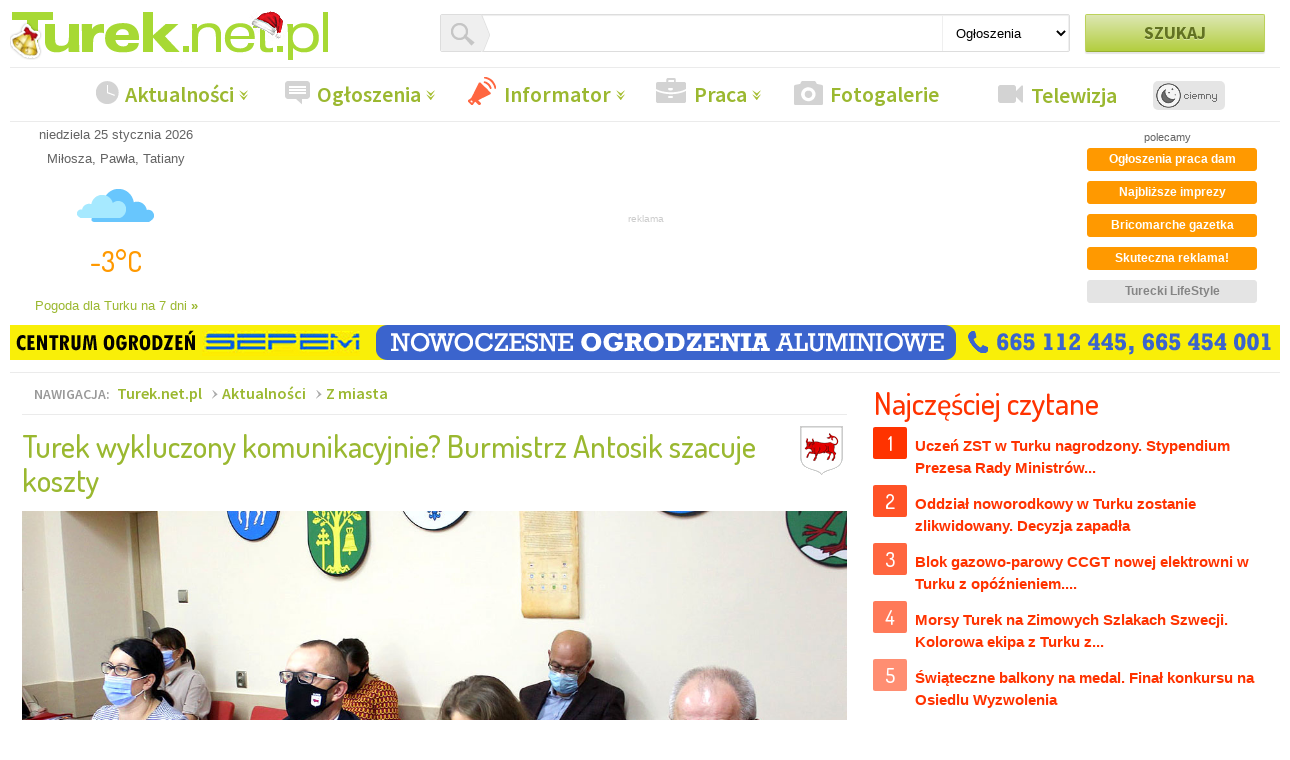

--- FILE ---
content_type: text/html
request_url: https://www.turek.net.pl/miasto/32160-turek-wykluczony-komunikacyjnie-burmistrz-antosik-szacuje-koszty
body_size: 18913
content:

<!DOCTYPE html>
<head>

<!-- Google tag (gtag.js) -->
<script async src="https://www.googletagmanager.com/gtag/js?id=G-YE6CC9P991"></script>
<script>
  window.dataLayer = window.dataLayer || [];
  function gtag(){dataLayer.push(arguments);}
  gtag('js', new Date());

  gtag('config', 'G-YE6CC9P991');
</script>



<title>Turek wykluczony komunikacyjnie? Burmistrz Antosik szacuje koszty - Turek.net.pl</title>

<meta charset="UTF-8" />
<meta http-equiv="X-UA-Compatible" content="IE=edge,chrome=1">
<meta http-equiv="Content-language" content="pl" />
<meta name="verify-v1" content="2fdW1fvPcwc9eM5abBQiLejimrfLPYxr9cHjtHAdSG4=" />
<meta name="viewport" content="width=device-width,initial-scale=1">
<meta name="robots" content="index,follow">
<meta http-equiv="date" content="2022-01-05T13:02:58Z" />
<link rel="stylesheet" media="all" id="theme_css" type="text/css" href="/css/default/style.css">
<link rel="stylesheet" media="all" id="themeCMS24_css" type="text/css" href="/css/default/styleCMS24.css">

<script>

function switchTheme() {
  var check = document
  .getElementById('theme_css')
  .classList[0] === 'light';

  var element = document.getElementById('theme_css');
  var elementCMS24 = document.getElementById('themeCMS24_css');

  if (check) {
   element.href = '/css/default/style_dark.css';
   elementCMS24.href = '/css/default/styleCMS24_dark.css';
   element.classList.remove('light');
   element.classList.add('dark');
   document.cookie = "theme_css=dark; expires=99999; path=/";
  } else {
   element.href = '/css/default/style.css';
   elementCMS24.href = '/css/default/styleCMS24.css';
   element.classList.remove('dark');
   element.classList.add('light');
   document.cookie = "theme_css=light; expires=99999; path=/";
  }

}

</script>

<style>

@media only screen and (min-width:1220px){.l-container,.row{width:1270px}
@media only screen and (min-width:1220px){.l-main-column{width:959px}
.l-optional-col{padding:0 10px;width:311px}
}
.l-subpage--right-column{width:421px}

</style>

<meta name="description" content="W obliczu szalejącej inflacji, burmistrz Antosik ma coraz więcej wątpliwości dotyczących śmiałego projektu budowy linii kolejowej. Dał temu wyraz na ostatniej sesji Rady Miejskiej. Racjonalna obserwacja..." />
<meta name="keywords" content="Kolej +, komunikacja, Koło, Konin, Z miasta, gmina Miasto Turek" />
<meta name="copyright" content="Turek.net.pl 1998-2023" />
<meta name="author" content="Turek.net.pl" />
<link rel="shortcut icon" href="/faviconTurek.net.pl.ico">
<meta name="msapplication-TileColor" content="#B3CE3F">
<meta name="msapplication-TileImage" content="/ms-icon-144x144.png"/>
<meta name="theme-color" content="#B3CE3F">
<link rel="apple-touch-icon" sizes="180x180" href="/apple-touch-icon.png">
<link rel="icon" type="image/png" sizes="32x32" href="/favicon-32x32.png">
<link rel="icon" type="image/png" sizes="16x16" href="/favicon-16x16.png">

<!-- seo & social -->
<link rel="image_src" href="https://www.turek.net.pl/!pliki/20220105/m416413861320_fot-um-turek.jpg" /><link rel="canonical" href="https://www.turek.net.pl/miasto/32160-turek-wykluczony-komunikacyjnie-burmistrz-antosik-szacuje-koszty" />
<meta property="og:locale" content="pl_PL"/>
<meta property="og:title" content="Turek wykluczony komunikacyjnie? Burmistrz Antosik szacuje koszty - Turek.net.pl"/>
<meta property="og:description" content="W obliczu szalejącej inflacji, burmistrz Antosik ma coraz więcej wątpliwości dotyczących śmiałego projektu budowy linii kolejowej. Dał temu wyraz na ostatniej sesji Rady Miejskiej. Racjonalna obserwacja..."/>
<meta property="og:url" content="https://www.turek.net.pl/miasto/32160-turek-wykluczony-komunikacyjnie-burmistrz-antosik-szacuje-koszty"/>
<meta property="og:site_name" content="Turek.net.pl"/>
<meta property="og:type" content="article"/>


<meta property="og:image" content="https://www.turek.net.pl/!pliki/20220105/m416413861320_fot-um-turek.jpg"/>
<link rel="stylesheet" href="https://fonts.googleapis.com/css?family=Source+Sans+Pro:400,600,700|Dosis:500&subset=latin,latin-ext" type='text/css'>
<script src="/js/default/vendor/min/turek-net-pl-modernizr.min.js"></script>
<script src="/js/default/vendor/min/jquery-1.12.4.min.js"></script>


    




<script type="text/javascript">
var _gaq = _gaq || [];
_gaq.push(['_setAccount', 'UA-2390866-2']);
_gaq.push(['_trackPageview']);
(function() {
var ga = document.createElement('script'); ga.type = 'text/javascript'; ga.async = true;
ga.src = ('https:' == document.location.protocol ? 'https://ssl' : 'http://www') + '.google-analytics.com/ga.js';
var s = document.getElementsByTagName('script')[0]; s.parentNode.insertBefore(ga, s);
})();
</script>




    <script src="/js/spotlight/spotlight.bundle.js"></script>
 



<meta property="fb:admins" content="1599613340"/>

  







</head>
<body>

<div id="fb-root"></div>
<script>(function(d, s, id) {
  var js, fjs = d.getElementsByTagName(s)[0];
  if (d.getElementById(id)) return;
  js = d.createElement(s); js.id = id;
  js.src = 'https://connect.facebook.net/pl_PL/sdk.js#xfbml=1&version=v3.2&appId=741107692913115&autoLogAppEvents=1';
  fjs.parentNode.insertBefore(js, fjs);
}(document, 'script', 'facebook-jssdk'));</script>





<div class="l-container">
    <header class="l-header">
        <div class="row">
            
            <h1 class="l-logo-container columns">
        	<a href="/" title="Turek.net.pl"><img src="[data-uri]" alt="Turek.net.pl"></a>
            </h1>
            
                        
            
            <div class="searchbox--container columns">
                <form action="/" method="post" class="searchbox--form" id="f-searchbox" role="form">
                    <div class="searchbox--input-container">
                            <div class="searchbox--ico"></div>
                            <input type="text" name="q" value="" class="searchbox--input">
                            <select name="t" id="f-searchbox-select" class="searchbox--type">
                                <option id="f-searchbox-input" value="ogloszenia" >Ogłoszenia</option>
                                <option value="portal" >Artykuły</option>
                            </select>
                    </div>
                    <div class="searchbox--submit columns end">
                            <input type="submit" value="Szukaj" id="f-searchbox-button" class="button button--active">
                    </div>
                </form>
            </div>
            
        </div>
    
	<nav class="row l-nav--container">
	    <ul class="l-nav l-nav_dropdown-color-1">
            
                        	                	                	                	                	                	                	                	                	                	                            
                    <li class="dropdown dropdown_full-width"><a class="l-nav--aktualnosci dropdown--trigger" href="/aktualnosci">Aktualności</a><div class="dropdown--menu"><div class="three columns"><h3>Główne działy aktualności</h3><ul class="dropdown--menu2"><li><a href="/miasto" title="Wiadomości z miasta Turek"><div class="sprites-miasto-ico left margin-top-minus-5 margin-right-5"></div>Z miasta</a></li><li><a href="/powiat" title="Aktualności z powiatu turkowskiego"><div class="sprites-powiat-ico left margin-top-minus-5 margin-right-5"></div>Z powiatu </a></li><li><a href="/policja" title="Aktualności z policji i straży pożarnej"><div class="sprites-policja-ico left margin-top-minus-5 margin-right-5"></div>Kronika policyjno-strażacka</a></li><li><a href="/sport" title="Wiadomości sportowe"><div class="sprites-sport-ico left margin-top-minus-5 margin-right-5"></div>Sport</a></li></ul></div><div class="four columns"><h3>Aktualności z gmin</h3><ul class="six dropdown--menu2"><li><a class="no-padding-left" href="/gmina/brudzew" title="Wiadomości dla gminy Brudzew"><div class="wide-only left margin-top-minus-5 margin-left-5 margin-right-5 herby-smallest-brudzew"></div>Brudzew</a></li><li><a class="no-padding-left" href="/gmina/dobra" title="Wiadomości dla gminy Dobra"><div class="wide-only left margin-top-minus-5 margin-left-5 margin-right-5 herby-smallest-dobra"></div>Dobra</a></li><li><a class="no-padding-left" href="/gmina/kaweczyn" title="Wiadomości dla gminy Kawęczyn"><div class="wide-only left margin-top-minus-5 margin-left-5 margin-right-5 herby-smallest-kaweczyn"></div>Kawęczyn</a></li><li><a class="no-padding-left" href="/gmina/malanow" title="Wiadomości dla gminy Malanów"><div class="wide-only left margin-top-minus-5 margin-left-5 margin-right-5 herby-smallest-malanow"></div>Malanów</a></li></ul><ul class="six dropdown--menu2"><li><a class="no-padding-left" href="/gmina/przykona" title="Wiadomości dla gminy Przykona"><div class="wide-only left margin-top-minus-5 margin-left-5 margin-right-5 herby-smallest-przykona"></div>Przykona</a></li><li><a class="no-padding-left" href="/gmina/tuliszkow" title="Wiadomości dla gminy Tuliszków"><div class="wide-only left margin-top-minus-5 margin-left-5 margin-right-5 herby-smallest-tuliszkow"></div>Tuliszków</a></li><li><a class="no-padding-left" href="/gmina/turek" title="Wiadomości dla gminy Turek"><div class="wide-only left margin-top-minus-5 margin-left-5 margin-right-5 herby-smallest-turek"></div>Turek</a></li><li><a class="no-padding-left" href="/gmina/wladyslawow" title="Wiadomości dla gminy Władysławów"><div class="wide-only left margin-top-minus-5 margin-left-5 margin-right-5 herby-smallest-wladyslawow"></div>Władysławów</a></li></ul></div><div class="five columns"><h3>Najpopularniejsze aktualności z ostanich 3 dni</h3>
        
            
        
        
                
            
    <div class="news--wrapper">
    
        <time class="news--pubdate" datetime="22-01-2026"></time>
        
            
    <a href="/powiat/40245-ambro-logistics-w-gronie-najlepszych-firma-z-przykony-z-nagroda-pracodawca-ambas" class="news ">
        
                
        
                    
                            <!-- <span class="comment  label right"> &nbsp;&nbsp;&nbsp;&nbsp; </span> //-->
                
                                                        
                        <span class="green label right">
                             22 st.
                        </span>
                    
                                        
                                
                         
            <h4 class="news--title"  >
                Ambro Logistics w gronie najlepszych. Firma z...
                            </h4>
            
                
        
                
    </a>
    </div>
    
        
        
                
            
    <div class="news--wrapper">
    
        <time class="news--pubdate" datetime="22-01-2026"></time>
        
            
    <a href="/policja/40244-proba-zaplaty-falszywym-banknotem-interwencja-policji-w-powiecie-tureckim" class="news ">
        
                
        
                    
                            <!-- <span class="comment  label right"> &nbsp;&nbsp;&nbsp;&nbsp; </span> //-->
                
                                                        
                        <span class="green label right">
                             22 st.
                        </span>
                    
                                        
                                
                         
            <h4 class="news--title"  >
                Próba zapłaty fałszywym banknotem.19-latek...
                            </h4>
            
                
        
                
    </a>
    </div>
    
        
        
                
            
    <div class="news--wrapper">
    
        <time class="news--pubdate" datetime="25-01-2026"></time>
        
            
    <a href="/fotogaleria/40255-magiczny-poczatek-studniowki-zespolu-szkol-technicznych-w-turku-przepiekny-polon" class="news ">
        
                
        
                    
                            <!-- <span class="comment  label right"> &nbsp;&nbsp;&nbsp;&nbsp; </span> //-->
                
                                                        
                        <span class="green label right">
                             z dzisiaj
                        </span>
                    
                                        
                                
                         
            <h4 class="news--title"  >
                Magiczny początek studniówki Zespołu Szkół...
                            </h4>
            
                
        
                
    </a>
    </div>
    
        
        
                
            
    <div class="news--wrapper">
    
        <time class="news--pubdate" datetime="22-01-2026"></time>
        
            
    <a href="/policja/40246-mefedron-i-marihuana-ujawnione-przy-42-latku-grozi-mu-do-3-lat-pozbawienia-wolno" class="news ">
        
                
        
                    
                            <!-- <span class="comment  label right"> &nbsp;&nbsp;&nbsp;&nbsp; </span> //-->
                
                                                        
                        <span class="green label right">
                             22 st.
                        </span>
                    
                                        
                                
                         
            <h4 class="news--title"  >
                Mefedron i marihuana ujawnione przy 42-latku....
                            </h4>
            
                
        
                
    </a>
    </div>
    
        
        
                
            
    <div class="news--wrapper">
    
        <time class="news--pubdate" datetime="21-01-2026"></time>
        
            
    <a href="/policja/40241-nietrzezwy-mezczyzna-dokonal-kradziezy-grozi-mu-do-5-lat-wiezienia" class="news ">
        
                
        
                    
                            <!-- <span class="comment  label right"> &nbsp;&nbsp;&nbsp;&nbsp; </span> //-->
                
                                                        
                        <span class="green label right">
                             21 st.
                        </span>
                    
                                        
                                
                         
            <h4 class="news--title"  >
                Nietrzeźwy mężczyzna dokonał kradzieży w...
                            </h4>
            
                
        
                
    </a>
    </div>
    
        
        
            
        
        

</div></div></li>                    
                
	    	                	                	                	                	                	                	                	                            
                    <li class="dropdown dropdown_full-width"><a class="l-nav--ogloszenia dropdown--trigger" href="/ogloszenia">Ogłoszenia</a><div class="dropdown--menu"><div class="twelve columns"><ul class="two dropdown--menu2 margin-top-50"><a href="/ogloszenia#form_ogloszenia" class="button button--red button--add--left-side">DODAJ OGŁOSZENIE</a><a title="Twoje ogłoszenia" href="/ogloszenia/my" class="button button--blue button--tiny user-button" style="margin:5px;"></a><a title="Twój schowek" href="/ogloszenia/schowek" class="button button--orange button--tiny schowek-button" style="margin:5px;"></a><li><a class="orange" style="background-color: #8fb632; padding-left:10px !important; margin-top:20px; min-height: 60px;" href="/ogloszenia/nowe"><span class="right margin-left-10" style="">najnowszych<br/>ogłoszeń</span><span class="left padding-top-10" style="font-size:50px;">50</span></a></li></ul><h3>Najpopularniejsze działy ogłoszeń</h3><ul class="two dropdown--menu2 dropdown--menu2_high"><li><a  style="padding-left:10px !important;" href="/ogloszenia/motoryzacja">Motoryzacja</a></li><li><a  style="padding-left:10px !important;" href="/ogloszenia/rolnictwo">Rolnictwo</a></li><li><a  style="padding-left:10px !important;" href="/ogloszenia/rozne">Różne</a></li><li><a  style="padding-left:10px !important;" href="/ogloszenia/meble-dom-ogrod">Meble Dom Ogród</a></li></ul><ul class="two dropdown--menu2 dropdown--menu2_high"><li><a  style="padding-left:10px !important;" href="/ogloszenia/dla-zwierzat">Dla zwierząt</a></li><li><a  style="padding-left:10px !important;" href="/ogloszenia/moto-czesci">Moto części</a></li><li><a  style="padding-left:10px !important;" href="/ogloszenia/nieruchomosci">Nieruchomości</a></li><li><a  style="padding-left:10px !important;" href="/ogloszenia/dla-dziecka">Dla dziecka</a></li></ul><ul class="two dropdown--menu2 dropdown--menu2_high"><li><a  style="padding-left:10px !important;" href="/ogloszenia/uslugi-budowlane">Usługi budowlane</a></li><li><a  style="padding-left:10px !important;" href="/ogloszenia/agd-rtv">AGD, RTV, Narzędzia</a></li><li><a  style="padding-left:10px !important;" href="/ogloszenia/praca-dam">Praca - dam</a></li><li><a  style="padding-left:10px !important;" href="/ogloszenia/motocykle-i-rowery">Motocykle i rowery</a></li></ul><ul class="two dropdown--menu2 dropdown--menu2_high"><li><a  style="padding-left:10px !important;" href="/ogloszenia/uslugi-pozostale">Usługi pozostałe</a></li><li><a  style="padding-left:10px !important;" href="/ogloszenia/odziez-obuwie">Odzież, obuwie</a></li><li><a  style="padding-left:10px !important;" href="/ogloszenia/telefonia-gsm">Telefonia GSM</a></li><li><a  style="padding-left:10px !important;" href="/ogloszenia/praca-szukam">Praca - szukam</a></li></ul><ul class="two dropdown--menu2 dropdown--menu2_high"><li><a  style="padding-left:10px !important;" href="/ogloszenia/transport-przewozy">Transport i przewozy</a></li><li><a  style="padding-left:10px !important;" href="/ogloszenia/komputery">Komputery</a></li><li><a  style="padding-left:10px !important;" href="/ogloszenia/oddam-za-darmo">Oddam za darmo</a></li><li><a  style="padding-left:10px !important;" href="/ogloszenia/wesela-i-uroczystosci">Wesela i uroczystości</a></li></ul></div></div></li>                    
                
	    	                            
                    <li class="dropdown dropdown_full-width"><a class="l-nav--informator dropdown--trigger color-red" href="/informator">Informator</a><div class="dropdown--menu"><div class="five columns"><h3>Informator miejski</h3><ul class="six dropdown--menu2 dropdown--menu2_high"><li><a class="no-padding-left" href="/kalendarium-imprez" title="Imprezy kulturlne w Turku i powiecie"><div class="sprites-imprezy-ico dropdown--label-ico"></div>Kalendarium imprez</a></li><li><a class="no-padding-left" href="/repertuar-kina"  title="Repertuar kina Tur"><div class="sprites-telewizja-ico dropdown--label-ico"></div>Repertuar kina</a></li><li><a class="no-padding-left" href="/konkursy" title="Konkursy organizowane przez portal"><div class="sprites-informator-ico dropdown--label-ico"></div>Konkursy i akcje</a></li></ul><ul class="six dropdown--menu2 dropdown--menu2_high"><li><a class="no-padding-left" href="/mapa" title="Mapa powiatu turkowskiego"><div class="sprites-katalog-ico dropdown--label-ico"></div>Mapa Turku i powiatu</a></li><li><a class="no-padding-left" title="Menu restauracji"  href="/restauracje"><div class="sprites-hydepark-ico dropdown--label-ico"></div>Jedzenie na telefon</a></li><li><a class="no-padding-left" title="HydePark" href="http://www.hp.turek.net.pl" target="_blank"><div class="sprites-ogloszenia-ico dropdown--label-ico"></div>Hydepark</a></li></ul></div><div class="four columns"><h3><a href="/mapa">Nowe firmy</a></h3><ul class="twelve dropdown--menu2 dropdown--menu2_high"><li><a class="no-padding-left"  href="/mapa/399-pozostale-uslugi#firma441"><img width="45" class="dropdown--label-ico logo" src="https://turek.biz/_upload/catalog/2025/12/17/1765975711_2011_cctl.png">Rzeczoznawca Majątkowy Mateusz Ociński</a></li><li><a class="no-padding-left"  href="/mapa/487-pozostale-specjalizacje#firma440"><img width="45" class="dropdown--label-ico logo" src="https://turek.biz/_upload/catalog/2025/06/29/1751201463_2001_cctl.png">Bańka i Pijawka</a></li><li><a class="no-padding-left"  href="/mapa/389-fotografia-i-wideofilmowanie#firma438"><img width="45" class="dropdown--label-ico logo" src="https://turek.biz/_upload/catalog/2025/06/20/1750418437_1983_cctl.png">STUDIO MAKI - FOTOGRAFIA GRAFIKA VIDEO -...</a></li></ul></div><div class="three columns"><h3><a href="/gazetki-sklepowe">Gazetki sklepowe</a></h3><a href="/gazetki-sklepowe/11419-bricomarche-supermarket-budowlany" title="Gazetki sklepowe Bricomarche"><img style="width: 95px; height: 95px; max-width: 95px; max-height: 95px;" src="https://m.turek.net.pl/!pliki/20190321/m15531660860_bricomarche.jpg"></a><a href="/zamowreklame.php?action=form&typ=Reklama-ogloszenia" rel="w640x280" title="Zamów prezentację gazetki Twojego sklepu"><img  src="/img/default/dodaj-gazetke.png" style="margin-left: 5px; width: 95px; height: 95px; max-width: 95px; max-height: 95px;"></a></div></div></li>                    
                
	    	                	                	                	                	                	                	                	                	                	                	                	                	                	                	                	                	                	                	                	                	                            
                    <li class="dropdown dropdown_full-width"><a class="l-nav--praca dropdown--trigger" href="/praca">Praca</a><div class="dropdown--menu"><div class="three columns"><h3>Szukasz pracy?</h3><ul class="twelve dropdown--menu2 dropdown--menu2_high"><li><a href="/praca" title="Imprezy kulturlne w Turku i powiecie">Ofery pracy wg CBOP</a></li><li><a href="/ogloszenia/praca-dam"  title="Ogłoszenia praca dam">PRACA DAM ogłoszenia</a></li><li><a href="/zamowreklame.php?action=form&amp;typ=Reklama-ogloszenia" rel="w640x280" class="button button--red button--add--left-side margin-top-20">PROMUJ OFERTĘ PRACY</a></li></ul></div><div class="nine columns"><div class="row"><h3>Najnowsze promowane oferty pracy</h3><div class="six columns"><div class="panel--body" style="padding-top:0px;"><div class="news--wrapper"><a href="/ogloszenia/728903868-zatrudnie-kierowce-c-e-w-transporcie-miedzynarodowym" title="Zatrudnię kierowcę C+E w transporcie miedzynarodowym" class="news"><figure class="news--image"><img src="/img/blank.png" alt="Zatrudnię kierowcę C+E w transporcie miedzynarodowym" class="foto-box"style="background: url(https://o.turek.net.pl/!pliki/!ogl/20260123/m) center center no-repeat; background-size: auto 80px;"></figure><div class="news--content"><header class="news--header"><h3 class="news--title" style="margin-top:0px;">Zatrudnię kierowcę C+E w...</h3></header><div class="news--body-aside"></div><div class="news--body font-size-11"><p>Zatrudnię kierowcę w transporcie międzynarodowym, kategoria C+E, ciągnik siodłowy z...</p></div></div></a></div><div class="news--wrapper"><a href="/ogloszenia/728903738-pracownik-budowlany" title="Pracownik budowlany" class="news"><figure class="news--image"><img src="/img/blank.png" alt="Pracownik budowlany" class="foto-box"style="background: url(https://o.turek.net.pl/!pliki/!ogl/20260123/m) center center no-repeat; background-size: auto 80px;"></figure><div class="news--content"><header class="news--header"><h3 class="news--title" style="margin-top:0px;">Pracownik budowlany</h3></header><div class="news--body-aside"></div><div class="news--body font-size-11"><p>Firma zatrudni pracowników fizycznych budowlanych. Praca na miejscu. Umowa o pracę. 603 895...</p></div></div></a></div></div></div><div class="six columns"><div class="panel--body" style="padding-top:0px;"><div class="news--wrapper"><a href="/ogloszenia/728903662-sprzedawca-sklep-neopunkt-turek" title="Sprzedawca sklep Neopunkt Turek" class="news"><figure class="news--image"><img src="/img/blank.png" alt="Sprzedawca sklep Neopunkt Turek" class="foto-box"style="background: url(https://o.turek.net.pl/!pliki/!ogl/20260123/m1346_0_sprzedawca-sklep-neopunkt-turek.jpg) center center no-repeat; background-size: auto 80px;"></figure><div class="news--content"><header class="news--header"><h3 class="news--title" style="margin-top:0px;">Sprzedawca sklep Neopunkt Turek</h3></header><div class="news--body-aside"></div><div class="news--body font-size-11"><p>Praca w sklepie Neopunkt w Turku. Wymagania: mężczyzna, znajomość branży AGD RTV KOMPUTERY...</p></div></div></a></div><div class="news--wrapper"><a href="/ogloszenia/728879626-kierowca-c-e" title="Kierowca C+E" class="news"><figure class="news--image"><img src="/img/blank.png" alt="Kierowca C+E" class="foto-box"style="background: url(https://o.turek.net.pl/!pliki/!ogl/20251115/m) center center no-repeat; background-size: auto 80px;"></figure><div class="news--content"><header class="news--header"><h3 class="news--title" style="margin-top:0px;">Kierowca C+E</h3></header><div class="news--body-aside"></div><div class="news--body font-size-11"><p>Zatrudnię kierowcę z kat. C+E w transporcie krajowym. Wyjazd poniedziałek, powrót w...</p></div></div></a></div></div></div></div></div></div></li>                    
                
	    	                            
                    <li><a class="l-nav--fotogaleria" href="/fotogaleria">Fotogalerie</a></li>                    
                
	    	                            
                    <li><a class="l-nav--telewizja" href="/telewizja">Telewizja</a></li>                    
                
	    	                	                	                
             <li><button class="theme_button" onclick="switchTheme()"></button></li>
             
            </ul>
        </nav>
    </header>
    
        
            
        
    <div class="row l-head-advertisement">
        <div class="two column weather-date-panel">
            
            <div class="wdp--date">
                
                <p>niedziela 25 stycznia 2026</p>
                <p>Miłosza, Pawła, Tatiany
</p>
                
            </div>
            <div class="wdp--weather">
                
                
		<div class="wdp--weather wdpweather2">
			<div class="wdp--weather--ico">
				<img src="/img/default/weather/o/04d.png" alt="Aktualna pogoda w Turku - zachmurzenie duże" class="no-margin"\>
				<span class="wdp--wather--temperature">-3&deg;C</span>
			</div>
			<!-- <span class="wdp--wather--info">zachmurzenie duże</span> //-->
			<a href="/pogoda" class="wdp--more" title="Pogoda szczegółowa dla Turku na 7 dni">Pogoda dla Turku na 7 dni <strong>&raquo;</strong></a>
		</div>
		                
            </div>
            
        </div>
        <div class="ten columns wide-eight-columns l-banners-0" style="max-width: 750px;">
           
            


    
        
        <div class="text-center">
        <span class="font-size-10 color-grey">reklama</span><br/>
        
                
        <script type='text/javascript'><!--//<![CDATA[
           var m3_u = (location.protocol=='https:'?'https://a4.online24.pl/www/delivery/ajs.php':'http://a4.online24.pl/www/delivery/ajs.php');
           var m3_r = Math.floor(Math.random()*99999999999);
           if (!document.MAX_used) document.MAX_used = ',';
           document.write ("<scr"+"ipt type='text/javascript' src='"+m3_u);
           document.write ("?zoneid=16");
           document.write ('&amp;cb=' + m3_r);
           if (document.MAX_used != ',') document.write ("&amp;exclude=" + document.MAX_used);
           document.write (document.charset ? '&amp;charset='+document.charset : (document.characterSet ? '&amp;charset='+document.characterSet : ''));
           document.write ("&amp;loc=" + escape(window.location));
           if (document.referrer) document.write ("&amp;referer=" + escape(document.referrer));
           if (document.context) document.write ("&context=" + escape(document.context));
           if (document.mmm_fo) document.write ("&amp;mmm_fo=1");
           document.write ("'><\/scr"+"ipt>");
        //]]>--></script><noscript><a href='http://a4.online24.pl/www/delivery/ck.php?n=a1c86486&amp;cb=INSERT_RANDOM_NUMBER_HERE' target='_blank'><img src='http://a4.online24.pl/www/delivery/avw.php?zoneid=16&amp;cb=INSERT_RANDOM_NUMBER_HERE&amp;n=a1c86486' border='0' alt='' /></a></noscript>
        
        
        </div>
    
    

            
        </div>
        <div class="two columns wide-only l-head-optional-space" style="vertical-align: top; padding-left:0; padding-top:10px; text-align: center;">
            
            polecamy</br>
            
                             <a href="https://www.turek.net.pl/ogloszenia/praca-dam"><span class="label w170 margin-left-10 margin-top-5 margin-bottom-5 font-size-12 orange"><strong>Ogłoszenia praca dam</strong></span></a><a href="https://www.turek.net.pl/kalendarium-imprez"><span class="label w170 margin-left-10 margin-top-5 margin-bottom-5 font-size-12 orange"><strong>Najbliższe imprezy</strong></span></a><a href="https://www.turek.net.pl/gazetki-sklepowe/11419-bricomarche-supermarket-budowlany"><span class="label w170 margin-left-10 margin-top-5 margin-bottom-5 font-size-12 orange"><strong>Bricomarche gazetka</strong></span></a><a href="https://www.turek.net.pl/reklama/10306-reklama"><span class="label w170 margin-left-10 margin-top-5 margin-bottom-5 font-size-12 orange"><strong>Skuteczna reklama!</strong></span></a><a href="https://www.turek.net.pl/turecki-lifestyle"><span class="label w170 margin-left-10 margin-top-5 margin-bottom-5 font-size-12 "><strong>Turecki LifeStyle</strong></span></a> 
                 
                        
                                                                                                                                                                                                                                                                                                                                                                                                                                                                                                                                                                                                                                                                                                                                                                                                                                                                                                                                                                                                                                                                                                                                            </div>
        
         
    </div>
    
    
                    <div class="margin-top-10"><img class="BanerP"src="https://m.turek.net.pl/!pliki/20250410/17442855130_pasek-banerowy.gif" ></div>
                

    
    <div class="row l-columns-container">
    <div class="columns l-subpage--main-column">
        
                    
                        
                <article class="main-article">
    <header class="main-article--header">
        
        <ul class="breadcrumb"><li>nawigacja:</li><li><a href="https://www.turek.net.pl">Turek.net.pl</a></li><li><a href="/aktualnosci">Aktualności</a></li><li><a href="/miasto">Z miasta</a></li></ul>        
        <a href="/gmina/miasto-turek" title="Wiadomości dla gminy Miasto Turek"><div class="main-article--ico herby-miasto-turek"></div></a>        <h1 class="main-article--title">Turek wykluczony komunikacyjnie? Burmistrz Antosik szacuje koszty</h1>
                
    </header>
    
    <div class="main-article--photo-wrapper">
        <figure class="main-article--photo">
                
                            <div class="block foto-body-first image-container image-container--scale image-container--position-top"><img alt="Turek wykluczony komunikacyjnie? Burmistrz Antosik szacuje koszty - fot. UM Turek" src="https://m.turek.net.pl/!pliki/20220105/16413861320_fot-um-turek.jpg" border="0" /></div><figcaption class="main-article--caption"><span class="main-article--caption--origin">fot. UM Turek</span><span class="main-article--caption--description">&nbsp;</span></figcaption>		
                        
        </figure>
    </div>
	
    <div class="main-article--meta margin-bottom-15">
        
        <div class="right w350 text-right">
            
            
<div class="right addthis_toolbox addthis_default_style" addthis:url="https://www.turek.net.pl/miasto/32160-turek-wykluczony-komunikacyjnie-burmistrz-antosik-szacuje-koszty">
    
<span class="comment label right"><fb:comments-count href="https://www.turek.net.pl/miasto/32160-turek-wykluczony-komunikacyjnie-burmistrz-antosik-szacuje-koszty"></fb:comments-count></span></span>
<a href="#komentarze"><span class="comment-label orange label right margin-left-15"><strong>Komentarze</strong></span></a>

<a class="addthis_button_facebook_share" fb:share:layout="button_count"></a>

</div>


            
        </div>
                    <span class="lite-white label">Anna Wiśniewska-Kocik</span>
            <span class="lite-grey label"><time datetime="05-01-2022">środa 5 stycznia 2022 13:00</time></span>
            </div>
	
    	<div class="margin-bottom-10">
        <div class="text-center"><div class="reklama-info">reklama</div><a href="https://www.agmart.com.pl/" target="_blank" rel="nofollow"><img class="BanerSFA"src="https://m.turek.net.pl/!pliki/20250807/17682987840_agmart.gif" ></a></div>    </div>
		
    <section class="main-article--lid">
        <p>W obliczu szalejącej inflacji, burmistrz Antosik ma coraz więcej wątpliwości dotyczących śmiałego projektu budowy linii kolejowej. Dał temu wyraz na ostatniej sesji Rady Miejskiej. Racjonalna obserwacja dynamicznego wzrostu cen powoduje, że trzeba sobie zadać pytanie, na ile szacowana kwota inwestycji jest realna, a co za tym idzie, jaki ma być ostateczny wkład własny poszczeg&oacute;lnych samorząd&oacute;w? Czy Turek czeka kontynuacja komunikacyjnego wykluczenia?</p>
    </section>

    <div class="main-article--body">
        
                    
                    
						
			<p>Po grudniowym spotkaniu z przedstawicielami Urzędu Marszałkowskiego Wojew&oacute;dztwa Wielkopolskiego, Romuald Antosik podzielił się z radnymi swoimi wątpliwościami. - <em>Około 24 lutego ma być opublikowana lista samorząd&oacute;w, kt&oacute;re wezmą udział w finansowaniu projektu </em><em>Kolej + </em>&ndash; m&oacute;wił Burmistrz Turku. - <em>Do tego czasu musimy wypracować </em><em>i </em><em>zaproponować </em><em>wkłady własne. Od 25 lutego do 10 kwietnia trzeba zabezpieczyć środki w Wieloletniej Prognozie Finansowej i budżecie jednostek. Tymczasem poszczeg&oacute;lne gm</em><em>in</em><em>y zaczynają się wahać, ponieważ zamiast przewidywalnych 650 milion&oacute;w, koszt inwestycji może wynieść nawet miliard złotych. </em><em>Trzeba się zastanowić co dalej. </em><em> </em></p>
	    
                        
			<div class="l-subpage-banner-0 margin-bottom-15">
                


    
        
        <div class="text-center clearfix">
        <span class="font-size-10 color-grey">reklama</span><br/>
        
       
        <script type='text/javascript'><!--//<![CDATA[
           var m3_u = (location.protocol=='https:'?'https://a4.online24.pl/www/delivery/ajs.php':'http://a4.online24.pl/www/delivery/ajs.php');
           var m3_r = Math.floor(Math.random()*99999999999);
           if (!document.MAX_used) document.MAX_used = ',';
           document.write ("<scr"+"ipt type='text/javascript' src='"+m3_u);
           document.write ("?zoneid=30");
           document.write ('&amp;cb=' + m3_r);
           if (document.MAX_used != ',') document.write ("&amp;exclude=" + document.MAX_used);
           document.write (document.charset ? '&amp;charset='+document.charset : (document.characterSet ? '&amp;charset='+document.characterSet : ''));
           document.write ("&amp;loc=" + escape(window.location));
           if (document.referrer) document.write ("&amp;referer=" + escape(document.referrer));
           if (document.context) document.write ("&context=" + escape(document.context));
           if (document.mmm_fo) document.write ("&amp;mmm_fo=1");
           document.write ("'><\/scr"+"ipt>");
        //]]>--></script><noscript><a href='http://a4.online24.pl/www/delivery/ck.php?n=aac17365&amp;cb=INSERT_RANDOM_NUMBER_HERE' target='_blank'><img src='http://a4.online24.pl/www/delivery/avw.php?zoneid=30&amp;cb=INSERT_RANDOM_NUMBER_HERE&amp;n=aac17365' border='0' alt='' /></a></noscript>

        
        </div>
       
    

            </div>
            
			            
        				
			<p>W grudniu Romuald Antosik wziął udział w spotkaniu konsultacyjnym, dotyczącym wsparcia dla obszaru funkcjonalnego Konina, Koła i Turku wraz z gminami wiejskimi Koło i Turek. Tematem spotkania było zawiązanie wsp&oacute;łpracy w ramach Programu Zintegrowanych Inwestycji Terytorialnych. - <em>Do tej pory Turek nie był w ZIT. Do podziału na nasz obszar jest 28 milion&oacute;w Euro. Jedni powiedzą mało, inni dużo. Ja jestem zdania, że ta kwota wystarczyłaby na zorganizowanie solidnej komunikacji między Koninem, Kołem i Turkie</em><em>m &ndash; </em>podkreślił włodarz.<em> </em></p>
	    
                        
        				
			<p>Dużym problemem może być fakt, że miasto Konin nie chce uczestniczyć we wsp&oacute;lnym, z Kołem i Turkiem, projekcie. -<em> Konin wraz z gminami ościennymi utworzył aglomerację i w tych swoich ramach chce działać </em>&ndash; m&oacute;wił Burmistrz. - <em>Tymczasem dla mnie to powinna być wsp&oacute;łpraca i tworzenie wsp&oacute;lnej komunikacji. </em>Decyzja dotycząca podziału środk&oacute;w dla Wielkopolski Wschodniej ma zapaść w styczniu na Zarządzie Wojew&oacute;dztwa Wielkopolskiego. Jak m&oacute;wi Antosik, pozostaje nam trzymać kciuki.</p>
	    
                        
        				
			<p>KWA</p>
	    
                        
        				
			
	    
                        
        		
            </div>
    
	<section class="panel l-journalism margin-top-15 no-border bg-silver2"><div class="table-col l-news"><div class="panel--body"><article class="news--wrapper"><figure class="news--image padding-10"><img alt="" class="foto-box" style="border-radius:100%;" src="https://m.turek.net.pl/!pliki/20220324/m16481230530_redakcja-turek-net-pl.jpg"></figure><div class="news--content"><div class="news--body"><p class="padding-top-10 font-size-14 no-margin"><span class="font-size-12">Anna Wiśniewska-Kocik dla Turek.net.pl</span><br><span class="green label font-size-11">Redakcja Turek.net.pl</span><a href="https://www.facebook.com/turek.online" target="_blank"><span class="blue label margin-left-10 font-size-11">FB</span></a></p><p class="no-margin font-size-12">email: redakcja@turek.net.pl</p><p class="no-margin font-size-12 margin-top-minus-5">telefon: 787 77 74 72</p></div></div></article></div></div></section>    
        
    <div class="main-article--tags text-left " style="min-height: 100px;">
        
        <div class="right">
            
<div class="right ">
    
    <div class="addthis_sharing_toolbox left"></div>

        <div class="comment-box-up-new left">
        <div class="comment-box-up-count-new">&nbsp;<fb:comments-count href="https://www.turek.net.pl/miasto/32160-turek-wykluczony-komunikacyjnie-burmistrz-antosik-szacuje-koszty"></fb:comments-count>&nbsp;</div>
    </div>
        
</div>


        </div>
        
                    <h2 class="green"><a style="text-decoration: underline;" href="/gmina/miasto-turek">Wszystkie wiadomości dla gminy Miasto Turek</a></h2>            Tagi: 
                            <a href="/tag/kolej-"><span class="label light-grey margin-top-5">Kolej + (4)</span></a>
                            <a href="/tag/komunikacja"><span class="label light-grey margin-top-5">komunikacja (17)</span></a>
                            <a href="/tag/kolo"><span class="label light-grey margin-top-5">Koło (62)</span></a>
                            <a href="/tag/konin"><span class="label light-grey margin-top-5">Konin (220)</span></a>
                        
    </div>
    
            
        <div class="to-edges-overflow  margin-bottom-15 twelve columns no-padding">
    
                    
                            <div class="clearfix text-center"></div>	
                        
                
        
		
    
		
    
    </div>
	
</article>
   

<section class="panel panel_no-top-edge panel_no-bottom-edge">
    <header class="panel--header margin-bottom-15">
	<h5 class="panel--title gray">Podobne artykuły</h5>
    </header>	
    
    <div class="panel--body panel--body_no-padding-top feature-boxes">
        <div class="twelve columns">
            
					
                            <article class="feature-box  " style=" "><a href="/miasto/39751-na-groby-bliskich-bez-samochodu-w-turku-rusza-bezplatna-linia-autobusowa-na-wszy" title="Miasto Turek - Na groby bliskich bez samochodu. W Turku rusza..." class="feature-box--link"></a><div class="feature-box--image-wrapper"><figure class="feature-box--image foto-boxes1b image-container image-container--scale image-container--position-center " ><img  alt="Na groby bliskich bez samochodu. W Turku rusza..." src="https://m.turek.net.pl/!pliki/20251023/m517612074620_na-groby-bliskich-bez-samochodu-w-turku-rusza-.jpg"><figcaption class="feature-box--figcaption"><h4 class="feature-box--title" style="color: #fff;">Na groby bliskich bez samochodu. W Turku rusza bezpłatna linia...</h4></figcaption></figure><div class="green label">23-10-2025</div></div><div class="feature-box--body"></div></article><article class="feature-box  " style=" "><a href="/miasto/37945-bezplatna-komunikacja-autobusowa-na-cmentarz-we-wszystkich-swietych-sprawdz-mape" title="Miasto Turek - Bezpłatna komunikacja autobusowa na cmentarz..." class="feature-box--link"></a><div class="feature-box--image-wrapper"><figure class="feature-box--image foto-boxes1b image-container image-container--scale image-container--position-center " ><img  alt="Bezpłatna komunikacja autobusowa na cmentarz..." src="https://m.turek.net.pl/!pliki/20241025/m517298436200_bezplatna-komunikacja-autobusowa-na-cmentarz-we-.jpg"><figcaption class="feature-box--figcaption"><h4 class="feature-box--title" style="color: #fff;">Bezpłatna komunikacja autobusowa na cmentarz we Wszystkich Świętych....</h4></figcaption></figure><div class="green label">25-10-2024</div></div><div class="feature-box--body"></div></article><article class="feature-box  " style=" "><a href="/miasto/36873-wideo-apeluja-do-platformy-obywatelskiej-o-jednoznaczne-stanowisko-w-sprawie-lin" title="Miasto Turek - Wideo: Apelują do Platformy Obywatelskiej o..." class="feature-box--link"></a><div class="feature-box--image-wrapper"><figure class="feature-box--image foto-boxes1b image-container image-container--scale image-container--position-center " ><img  alt="Wideo: Apelują do Platformy Obywatelskiej o..." src="https://m.turek.net.pl/!pliki/20240323/m517111867470_wideo-apeluja-do-platformy-obywatelskiej-o-.jpg"><figcaption class="feature-box--figcaption"><h4 class="feature-box--title" style="color: #fff;">Wideo: Apelują do Platformy Obywatelskiej o jednoznaczne stanowisko w...</h4></figcaption></figure><div class="green label">23-03-2024</div></div><div class="feature-box--body"></div></article></div><div class="twelve columns margin-top-10 padding-bottom-10"><article class="feature-box  " style=" "><a href="/miasto/36793-juz-w-srode-spotkanie-konsultacyjne-w-sprawie-kolei-do-turku-przyjdz-i-wyraz-swo" title="Miasto Turek - Już w środę spotkanie konsultacyjne w..." class="feature-box--link"></a><div class="feature-box--image-wrapper"><figure class="feature-box--image foto-boxes1b image-container image-container--scale image-container--position-center " ><img  alt="Już w środę spotkanie konsultacyjne w..." src="https://m.turek.net.pl/!pliki/20240311/m517101513830_juz-w-srode-spotkanie-konsultacyjne-w-sprawie-.jpg"><figcaption class="feature-box--figcaption"><h4 class="feature-box--title" style="color: #fff;">Już w środę spotkanie konsultacyjne w sprawie kolei do Turku....</h4></figcaption></figure><div class="green label">11-03-2024</div></div><div class="feature-box--body"></div></article><article class="feature-box  " style=" "><a href="/miasto/36614-priorytet-to-rozwoj-regionu-posel-ryszard-bartosik-podsumowuje-najwazniejsze-inw" title="Miasto Turek - Priorytet to rozwój regionu - poseł Ryszard..." class="feature-box--link"></a><div class="feature-box--image-wrapper"><figure class="feature-box--image foto-boxes1b image-container image-container--scale image-container--position-center " ><img  alt="Priorytet to rozwój regionu - poseł Ryszard..." src="https://m.turek.net.pl/!pliki/20240131/m517066995650_priorytet-to-rozwoj-regionu-posel-ryszard-.jpg"><figcaption class="feature-box--figcaption"><h4 class="feature-box--title" style="color: #fff;">Priorytet to rozwój regionu - poseł Ryszard Bartosik podsumowuje...</h4></figcaption></figure><div class="green label">31-01-2024</div></div><div class="feature-box--body"></div></article><article class="feature-box  " style=" "><a href="/miasto/36018-zit-staje-sie-faktem-ponad-osiem-milionow-euro-na-regionalne-inwestycje" title="Miasto Turek - ZIT staje się faktem. Ponad osiem milionów..." class="feature-box--link"></a><div class="feature-box--image-wrapper"><figure class="feature-box--image foto-boxes1b image-container image-container--scale image-container--position-center " ><img  alt="ZIT staje się faktem. Ponad osiem milionów..." src="https://m.turek.net.pl/!pliki/20231004/m516964083070_fot-um-turek.jpg"><figcaption class="feature-box--figcaption"><h4 class="feature-box--title" style="color: #fff;">ZIT staje się faktem. Ponad osiem milionów euro na regionalne inwestycje </h4></figcaption></figure><div class="green label">04-10-2023</div></div><div class="feature-box--body"></div></article>
                        
		        </div>    
    </div>
</section>



			
<section class="row">
    <div class="twelve columns">
        
        

<a name="komentarze"></a>
<header class="panel--header margin-bottom-15 margin-top-15">
	<h3 class="panel--title green">Komentarze (<fb:comments-count href="https://www.turek.net.pl/miasto/32160-turek-wykluczony-komunikacyjnie-burmistrz-antosik-szacuje-koszty"></fb:comments-count>)</h3>
</header>
<div class="fb-comments-div">
<div class="fb-comments"  data-href="https://www.turek.net.pl/miasto/32160-turek-wykluczony-komunikacyjnie-burmistrz-antosik-szacuje-koszty" data-numposts="50" data-width="100%" data-order-by="reverse_time"></div>
<noscript>Prosimy odblokować Javascript <a href="https://disqus.com/?ref_noscript">aby uruchomić komentarze.</a></noscript>
<div class="font-size-11 margin-bottom-15">
    <p>
        Komentując korzystasz z narzędzia Facebooka. Publikowane komentarze są prywatnymi opiniami Użytkowników. Aby zgłosić naruszenie - kliknij w link "Zgłoś Facebookowi"
        przy wybranym poście. Regulamin i zasady obowiązujące na Facebooku znajdują się pod adresem <a href="https://www.facebook.com/policies" rel="nofollow">https://www.facebook.com/policies</a>
    </p>
</div>
</div>




    
    </div>
</section>

                
                <section class="panel l-journalism margin-top-15">
                                        
        <header class="panel--header dropdown">
        
                
        <h2 class="panel--title green">
                        Z miasta najnowsze:
                    </h2>
    </header>
        
            <div class="table-col l-news">
            
    <div class="panel--body">    
        
                
            
    <article class="news--wrapper">
    
        <time class="news--pubdate" datetime="09-01-2026"></time>
        
            
    <a href="/miasto/40187-stand-up-wraca-do-przystani-jarek-legonkoff-z-programem-giga-jajca-ju-z-w-niedzi" class="news news--today">
        
                    
            <figure class="news--image">
                <img src="/img/blank.png" alt=" - Stand-up wraca do Przystani. Jarek Legońkoff z..." class="foto-box" style="background: url(https://m.turek.net.pl/!pliki/20260109/m17679554720_stand-up-wraca-do-przystani-jarek-legonkoff-z-.jpg) center center no-repeat;">
            </figure>
            <div class="news--content">
            
                
        
        <header class="news--header">            
                            <!-- <span class="comment  label right"> &nbsp;&nbsp;&nbsp;&nbsp; </span> //-->
                
                                                        
                        <span class="green label right">
                            9 st.
                        </span>
                    
                                        
                                
                         
            <h3 class="news--title"  >
                Stand-up wraca do Przystani. Jarek...
                            </h3>
            
                </header>
        
                    
                        <div class="news--body font-size-11">
                <p>
                                            Stand-up wraca do Turku w kameralnej odsłonie. Już 11 stycznia 2026 roku na scenie Stowarzyszenia Przystań...
                                    </p>
            </div>
                        
                
        
                </div>
                
    </a>
    </article>
    
        
        
                
            
    <article class="news--wrapper">
    
        <time class="news--pubdate" datetime="31-12-2025"></time>
        
            
    <a href="/miasto/40133-bezpieczny-sylwester-zalezy-od-nas-mandaty-nawet-500-zl-za-nieodpowiedzialna-zab" class="news news--today">
        
                    
            <figure class="news--image">
                <img src="/img/blank.png" alt=" - Bezpieczny Sylwester zależy od Nas. Mandaty..." class="foto-box" style="background: url(https://m.turek.net.pl/!pliki/20251231/m17671700300_bezpieczny-sylwester-zalezy-od-nas-mandaty-.jpg) center center no-repeat;">
            </figure>
            <div class="news--content">
            
                
        
        <header class="news--header">            
                            <!-- <span class="comment  label right"> &nbsp;&nbsp;&nbsp;&nbsp; </span> //-->
                
                                                        
                        <span class="green label right">
                            31-12-2025
                        </span>
                    
                                        
                                
                         
            <h3 class="news--title"  >
                Bezpieczny Sylwester zależy od Nas....
                            </h3>
            
                </header>
        
                    
                        <div class="news--body font-size-11">
                <p>
                                            Noc sylwestrowa to czas zabawy i powitania Nowego Roku, ale także moment zwiększonego ryzyka zdarzeń...
                                    </p>
            </div>
                        
                
        
                </div>
                
    </a>
    </article>
    
        
        
                
            
    <article class="news--wrapper">
    
        <time class="news--pubdate" datetime="30-12-2025"></time>
        
            
    <a href="/miasto/40127-ostatnia-sesja-roku-rady-miejskiej-w-turku-radni-zdecyduja-o-budzecie-na-2026" class="news news--today">
        
                    
            <figure class="news--image">
                <img src="/img/blank.png" alt=" - Ostatnia sesja roku Rady Miejskiej w Turku...." class="foto-box" style="background: url(https://m.turek.net.pl/!pliki/20251230/m17670759920_ostatnia-sesja-roku-rady-miejskiej-w-turku-radni-.jpg) center center no-repeat;">
            </figure>
            <div class="news--content">
            
                
        
        <header class="news--header">            
                            <!-- <span class="comment  label right"> &nbsp;&nbsp;&nbsp;&nbsp; </span> //-->
                
                                                        
                        <span class="green label right">
                            30-12-2025
                        </span>
                    
                                        
                                
                         
            <h3 class="news--title"  >
                Ostatnia sesja roku Rady Miejskiej w...
                            </h3>
            
                </header>
        
                    
                        <div class="news--body font-size-11">
                <p>
                                            Przed radnymi Turku ostatnia w tym roku sesja Rady Miejskiej, podczas kt&oacute;rej zapadną decyzje istotne dla...
                                    </p>
            </div>
                        
                
        
                </div>
                
    </a>
    </article>
    
                
            </div>
	</div>
        <div class="table-col">
            <div class="panel--body">
                
        
        
                
            
    <article class="news--wrapper">
    
        <time class="news--pubdate" datetime="28-12-2025"></time>
        
            
    <a href="/miasto/40121-turek-znow-powita-nowy-rok-na-placu-wojska-polskiego-grupa-universe-gwiazda-sylw" class="news ">
        
                    
            <figure class="news--image">
                <img src="/img/blank.png" alt=" - Turek znów powita Nowy Rok na Placu Wojska..." class="foto-box" style="background: url(https://m.turek.net.pl/!pliki/20251228/m17669248830_turek-znow-powita-nowy-rok-na-placu-wojska-.jpg) center center no-repeat;">
            </figure>
            <div class="news--content">
            
                
        
        <header class="news--header">            
                            <!-- <span class="comment  label right"> &nbsp;&nbsp;&nbsp;&nbsp; </span> //-->
                
                                                        
                        <span class="lite-grey label right">
                            28-12-2025
                        </span>
                    
                                        
                                
                         
            <h3 class="news--title"  >
                Turek znów powita Nowy Rok na Placu...
                            </h3>
            
                </header>
        
                    
                        <div class="news--body font-size-11">
                <p>
                                            Po kilku latach przerwy i prowizorycznych rozwiązań Turek wraca do wsp&oacute;lnego miejskiego świętowania Nowego...
                                    </p>
            </div>
                        
                
        
                </div>
                
    </a>
    </article>
    
        
        
                
            
    <article class="news--wrapper">
    
        <time class="news--pubdate" datetime="08-12-2025"></time>
        
            
    <a href="/miasto/40025-szkolny-kiermasz-swiateczny-juz-10-grudnia-w-sp1-turkowska-jedynka-zaprasza-mies" class="news ">
        
                    
            <figure class="news--image">
                <img src="/img/blank.png" alt=" - Szkolny Kiermasz Świąteczny już 10 grudnia w..." class="foto-box" style="background: url(https://m.turek.net.pl/!pliki/20251208/m17651860731_szkolny-kiermasz-swiateczny-juz-10-grudnia-w-.jpg) center center no-repeat;">
            </figure>
            <div class="news--content">
            
                
        
        <header class="news--header">            
                            <!-- <span class="comment  label right"> &nbsp;&nbsp;&nbsp;&nbsp; </span> //-->
                
                                                        
                        <span class="lite-grey label right">
                            08-12-2025
                        </span>
                    
                                        
                                
                         
            <h3 class="news--title"  >
                Szkolny Kiermasz Świąteczny już 10...
                            </h3>
            
                </header>
        
                    
                        <div class="news--body font-size-11">
                <p>
                                            Sala gimnastyczna Szkoły Podstawowej nr 1 w Turku ponownie zamieni się w tętniący życiem kiermasz świąteczny....
                                    </p>
            </div>
                        
                
        
                </div>
                
    </a>
    </article>
    
        
        
                
            
    <article class="news--wrapper">
    
        <time class="news--pubdate" datetime="04-12-2025"></time>
        
            
    <a href="/miasto/40000-velobank-w-turku-juz-rok-wspiera-klientow-sprawdz-oferte-wygodnej-pozyczki-ideal" class="news ">
        
                    
            <figure class="news--image">
                <img src="/img/blank.png" alt=" - VeloBank w Turku już rok wspiera klientów...." class="foto-box" style="background: url(https://m.turek.net.pl/!pliki/20251204/m17648399010_velobank-w-turku-juz-rok-wspiera-klientow-.jpg) center center no-repeat;">
            </figure>
            <div class="news--content">
            
                
        
        <header class="news--header">            
                            <!-- <span class="comment  label right"> &nbsp;&nbsp;&nbsp;&nbsp; </span> //-->
                
                                                        
                        <span class="lite-grey label right">
                            04-12-2025
                        </span>
                    
                                        
                                
                         
            <h3 class="news--title"  >
                VeloBank w Turku już rok wspiera...
                            </h3>
            
                </header>
        
                    
                        <div class="news--body font-size-11">
                <p>
                                            Mieszkańcy Turku oraz okolicznych miejscowości mogą osobiście zapytać doradc&oacute;w o szczeg&oacute;ły...
                                    </p>
            </div>
                        
                
        
                </div>
                
    </a>
    </article>
    
        
        
            
            <div class="panel--footer">
            <a href="/miasto" class="button button--green">STARSZE PUBLIKACJE</a>
        </div>
    </div>
        
    </div>    


                                    </section>
                
                        
                            <section class="row">
                    


    
            <div class="text-center clearfix columns four">
        <span class="font-size-10 color-grey">reklama</span><br/>
        
        
        <script type='text/javascript'><!--//<![CDATA[
           var m3_u = (location.protocol=='https:'?'https://a4.online24.pl/www/delivery/ajs.php':'http://a4.online24.pl/www/delivery/ajs.php');
           var m3_r = Math.floor(Math.random()*99999999999);
           if (!document.MAX_used) document.MAX_used = ',';
           document.write ("<scr"+"ipt type='text/javascript' src='"+m3_u);
           document.write ("?zoneid=24");
           document.write ('&amp;cb=' + m3_r);
           if (document.MAX_used != ',') document.write ("&amp;exclude=" + document.MAX_used);
           document.write (document.charset ? '&amp;charset='+document.charset : (document.characterSet ? '&amp;charset='+document.characterSet : ''));
           document.write ("&amp;loc=" + escape(window.location));
           if (document.referrer) document.write ("&amp;referer=" + escape(document.referrer));
           if (document.context) document.write ("&context=" + escape(document.context));
           if (document.mmm_fo) document.write ("&amp;mmm_fo=1");
           document.write ("'><\/scr"+"ipt>");
        //]]>--></script><noscript><a href='http://a4.online24.pl/www/delivery/ck.php?n=a12b2f21&amp;cb=INSERT_RANDOM_NUMBER_HERE' target='_blank'><img src='http://a4.online24.pl/www/delivery/avw.php?zoneid=24&amp;cb=INSERT_RANDOM_NUMBER_HERE&amp;n=a12b2f21' border='0' alt='' /></a></noscript>

        
        </div>
    
    

                    


    
            <div class="text-center clearfix columns four">
        <span class="font-size-10 color-grey">reklama</span><br/>
        
        
        <script type='text/javascript'><!--//<![CDATA[
           var m3_u = (location.protocol=='https:'?'https://a4.online24.pl/www/delivery/ajs.php':'http://a4.online24.pl/www/delivery/ajs.php');
           var m3_r = Math.floor(Math.random()*99999999999);
           if (!document.MAX_used) document.MAX_used = ',';
           document.write ("<scr"+"ipt type='text/javascript' src='"+m3_u);
           document.write ("?zoneid=24");
           document.write ('&amp;cb=' + m3_r);
           if (document.MAX_used != ',') document.write ("&amp;exclude=" + document.MAX_used);
           document.write (document.charset ? '&amp;charset='+document.charset : (document.characterSet ? '&amp;charset='+document.characterSet : ''));
           document.write ("&amp;loc=" + escape(window.location));
           if (document.referrer) document.write ("&amp;referer=" + escape(document.referrer));
           if (document.context) document.write ("&context=" + escape(document.context));
           if (document.mmm_fo) document.write ("&amp;mmm_fo=1");
           document.write ("'><\/scr"+"ipt>");
        //]]>--></script><noscript><a href='http://a4.online24.pl/www/delivery/ck.php?n=a12b2f21&amp;cb=INSERT_RANDOM_NUMBER_HERE' target='_blank'><img src='http://a4.online24.pl/www/delivery/avw.php?zoneid=24&amp;cb=INSERT_RANDOM_NUMBER_HERE&amp;n=a12b2f21' border='0' alt='' /></a></noscript>

        
        </div>
    
    

                    


    
            <div class="text-center clearfix columns four">
        <span class="font-size-10 color-grey">reklama</span><br/>
        
        
        <script type='text/javascript'><!--//<![CDATA[
           var m3_u = (location.protocol=='https:'?'https://a4.online24.pl/www/delivery/ajs.php':'http://a4.online24.pl/www/delivery/ajs.php');
           var m3_r = Math.floor(Math.random()*99999999999);
           if (!document.MAX_used) document.MAX_used = ',';
           document.write ("<scr"+"ipt type='text/javascript' src='"+m3_u);
           document.write ("?zoneid=24");
           document.write ('&amp;cb=' + m3_r);
           if (document.MAX_used != ',') document.write ("&amp;exclude=" + document.MAX_used);
           document.write (document.charset ? '&amp;charset='+document.charset : (document.characterSet ? '&amp;charset='+document.characterSet : ''));
           document.write ("&amp;loc=" + escape(window.location));
           if (document.referrer) document.write ("&amp;referer=" + escape(document.referrer));
           if (document.context) document.write ("&context=" + escape(document.context));
           if (document.mmm_fo) document.write ("&amp;mmm_fo=1");
           document.write ("'><\/scr"+"ipt>");
        //]]>--></script><noscript><a href='http://a4.online24.pl/www/delivery/ck.php?n=a12b2f21&amp;cb=INSERT_RANDOM_NUMBER_HERE' target='_blank'><img src='http://a4.online24.pl/www/delivery/avw.php?zoneid=24&amp;cb=INSERT_RANDOM_NUMBER_HERE&amp;n=a12b2f21' border='0' alt='' /></a></noscript>

        
        </div>
    
    

                </section >
                        
            
        
                
        
    </div>
    <aside class="common-height columns l-subpage--right-column no-padding-right">				
        
            
                    
						
                
    <section class="top-read">
    <header class="top-read--header">
        <h3 class="top-read--title panel--title">Najczęściej czytane</h3>
    </header>			
    <div class="top-read--body">
        <ol class="top red">
            		
            <li>
                <a href="/miasto/40188-uczen-zst-w-turku-nagrodzony-stypendium-prezesa-rady-ministrow-dla-bartosza-musi">
                    
                                    Uczeń ZST w Turku nagrodzony. Stypendium Prezesa Rady Ministrów...
                                
                </a>
            </li>
            
            		
            <li>
                <a href="/miasto/40146-oddzial-noworodkowy-w-turku-zostanie-zlikwidowany-decyzja-zapadla">
                    
                                    Oddział noworodkowy w Turku zostanie zlikwidowany. Decyzja zapadła
                                
                </a>
            </li>
            
            		
            <li>
                <a href="/miasto/40157-blok-gazowo-parowy-ccgt-w-turku-z-opoznieniem-pak-nie-rozpocznie-obowiazku-mocow">
                    
                                    Blok gazowo-parowy CCGT nowej elektrowni w Turku z opóźnieniem....
                                
                </a>
            </li>
            
            		
            <li>
                <a href="/miasto/40226-morsy-turek-na-zimowych-szlakach-szwecji-kolorowa-ekipa-z-turku-z-wyroznieniem">
                    
                                    Morsy Turek na Zimowych Szlakach Szwecji. Kolorowa ekipa z Turku z...
                                
                </a>
            </li>
            
            		
            <li>
                <a href="/miasto/40201-swiateczne-balkony-na-medal-final-konkursu-na-osiedlu-wyzwolenia">
                    
                                    Świąteczne balkony na medal. Finał konkursu na Osiedlu Wyzwolenia
                                
                </a>
            </li>
            
                </ol>
    </div>
    </section>
    
</ul>


           
		                
            
            
            
  
    





    
        
        <div class="text-center clearfix">
        <span class="font-size-10 color-grey">reklama</span><br/>
        
        
        <script type='text/javascript'><!--//<![CDATA[
           var m3_u = (location.protocol=='https:'?'https://a4.online24.pl/www/delivery/ajs.php':'http://a4.online24.pl/www/delivery/ajs.php');
           var m3_r = Math.floor(Math.random()*99999999999);
           if (!document.MAX_used) document.MAX_used = ',';
           document.write ("<scr"+"ipt type='text/javascript' src='"+m3_u);
           document.write ("?zoneid=10");
           document.write ('&amp;cb=' + m3_r);
           if (document.MAX_used != ',') document.write ("&amp;exclude=" + document.MAX_used);
           document.write (document.charset ? '&amp;charset='+document.charset : (document.characterSet ? '&amp;charset='+document.characterSet : ''));
           document.write ("&amp;loc=" + escape(window.location));
           if (document.referrer) document.write ("&amp;referer=" + escape(document.referrer));
           if (document.context) document.write ("&context=" + escape(document.context));
           if (document.mmm_fo) document.write ("&amp;mmm_fo=1");
           document.write ("'><\/scr"+"ipt>");
        //]]>--></script><noscript><a href='http://a4.online24.pl/www/delivery/ck.php?n=acb1a3ea&amp;cb=INSERT_RANDOM_NUMBER_HERE' target='_blank'><img src='http://a4.online24.pl/www/delivery/avw.php?zoneid=10&amp;cb=INSERT_RANDOM_NUMBER_HERE&amp;n=acb1a3ea' border='0' alt='' /></a></noscript>

        
        </div>
        
    



    
        <section class="l-aside-section clearfix">
        <div class="l-aside-section--body no-padding-left no-padding-right">
    
                        <header class="panel--header"><a href="https://turek.biz/katalog/przed-dodaniem" class="right button--add--left-side button button--orange">DODAJ FIRMĘ</a><h6 class="panel--title blue">Nowe firmy</h6></header><div class="panel--body"><div class="l-fa--slide turek-biz-bg"><div class="label blue l-fa--label">Pozostałe specjalizacje</div><div class="l-fa--content margin-top-5"><figure class="l-fa--image"><div class="foto-box-slider image-container image-container--scale image-container--position-top"><img src="https://turek.biz/_upload/catalog/2025/06/29/1751201463_2001_cctl.png" border="0" alt="" /></div></figure><div class="l-fa--description"><h4>Bańka i Pijawka</h4><p>Bańka i Pijawka – Gabinet Naturalnych Terapii | Turek Specjalizujemy się w naturalnych metodach wspierania zdrowia: hirudoterapii (terapii pijawkami lekarskimi),...</p></div></div><div class="l-fa--attr"><div class="l-fa--attr--col"><div class="l-fa--attr--row"><div class="attr label">adres</div><div class="val">Turek, Gorzelniana 1, pok. 217A</div></div></div><div class="l-fa--attr--col"><div class="l-fa--attr--row"><div class="attr label">tel.</div><div class="val">783 126 263</div></div></div></div><a href="https://turek.biz/katalog/firma/440/banka-i-pijawka" target="_blank" class="l-fa--link"></a></div></div>
     
        </div>
    </section>
    
        <section class="feature-boxes">
        <div class="row">
            <header class="panel--header margin-bottom-15">
                <h4 class="panel--title blue"><a href="/ogloszenia">Polecane ogłoszenia</a></h4>
            </header>
            <div class="twelve columns">
            
            <article class="feature-box" style="width: 100%; border: 2px solid #f90;"><a href="/ogloszenia/728896871-skup-samochodow-do-5000zl" title="Skup samochodów do 5000zł" class="feature-box--link"></a><div class="feature-box--image-wrapper"><figure class="feature-box--image foto-boxes2b image-container image-container--scale image-container--position-top"><img  alt="Skup samochodów do 5000zł" src="https://o.turek.net.pl/!pliki/!ogl/20260105/0010_0_skup-samochodow-do-5000zl.jpg"><figcaption class="feature-box--figcaption"><h4 class="feature-box--title" style="color: #fff;">Skup samochodów do 5000zł</h4></figcaption></figure><div class="orange label">Motoryzacja</div></div><div class="feature-box--body"></div></article></div><div class="twelve columns margin-top-10 padding-bottom-10"><article class="feature-box" style="width: 100%; border: 2px solid #f90;"><a href="/ogloszenia/728892138-uslugi-remontowe" title="Usługi remontowe" class="feature-box--link"></a><div class="feature-box--image-wrapper"><figure class="feature-box--image foto-boxes2b image-container image-container--scale image-container--position-top"><img  alt="Usługi remontowe" src="https://o.turek.net.pl/!pliki/!ogl/20251219/1605_0_uslugi-remontowe.jpg"><figcaption class="feature-box--figcaption"><h4 class="feature-box--title" style="color: #fff;">Usługi remontowe</h4></figcaption></figure><div class="orange label">Usługi budowlane</div></div><div class="feature-box--body"></div></article>
                        
            </div>
        </div>
    </section>
        
    <section class="l-aside-section clearfix">
        <header class="l-aside-section--header">
                <h4 class="panel--title green"><a href="/aktualnosci">Informacje i wiadomości</a></h4>
        </header>
        <div class="l-aside-section--body no-padding-left no-padding-right">
   
            
        
            
        
        
                
            
    <article class="news--wrapper">
    
        <time class="news--pubdate" datetime="24-01-2026"></time>
        
            
    <a href="/miasto/40254-nowy-zlobek-przy-parkowej-oficjalnie-otwarty-miasto-turek-zwieksza-liczbe-miejsc" class="news news--today">
        
                    
            <figure class="news--image">
                <img src="/img/blank.png" alt="Miasto Turek - Nowy żłobek przy Parkowej oficjalnie otwarty...." class="foto-box" style="background: url(https://m.turek.net.pl/!pliki/20260124/m17692458550_nowy-zlobek-przy-parkowej-oficjalnie-otwarty-.jpg) center center no-repeat;">
            </figure>
            <div class="news--content">
            
                
        
        <header class="news--header">            
                            <!-- <span class="comment  label right"> &nbsp;&nbsp;&nbsp;&nbsp; </span> //-->
                
                                                        
                        <span class="green label right">
                             z wczoraj
                        </span>
                    
                                        
                                
                         
            <h3 class="news--title"  >
                Nowy żłobek przy Parkowej...
                            </h3>
            
                </header>
        
                        <div class="news--body-aside">										
                <div class="herby-smallest-miasto-turek"></div>
            </div>
                    
                        <div class="news--body font-size-11">
                <p>
                                            W Turku oficjalnie otwarto nową siedzibę Żłobka Miejskiego, zlokalizowaną przy ul. Parkowej 3....
                                    </p>
            </div>
                        
                
        
                </div>
                
    </a>
    </article>
    
        
        
                
            
    <article class="news--wrapper">
    
        <time class="news--pubdate" datetime="24-01-2026"></time>
        
            
    <a href="/powiat/40253-dzien-babci-i-dziadka-w-szkole-podstawowej-w-wyszynie-uczniowie-swietowali-z-bab" class="news news--today">
        
                    
            <figure class="news--image">
                <img src="/img/blank.png" alt="Władysławów - Dzień Babci i Dziadka w Szkole Podstawowej w..." class="foto-box" style="background: url(https://m.turek.net.pl/!pliki/20260124/m17692430510_dzien-babci-i-dziadka-w-szkole-podstawowej-w-.jpg) center center no-repeat;">
            </figure>
            <div class="news--content">
            
                
        
        <header class="news--header">            
                            <!-- <span class="comment  label right"> &nbsp;&nbsp;&nbsp;&nbsp; </span> //-->
                
                                                        
                        <span class="green label right">
                             z wczoraj
                        </span>
                    
                                        
                                
                         
            <h3 class="news--title"  >
                Dzień Babci i Dziadka w Szkole...
                            </h3>
            
                </header>
        
                        <div class="news--body-aside">										
                <div class="herby-smallest-wladyslawow"></div>
            </div>
                    
                        <div class="news--body font-size-11">
                <p>
                                            W Szkole Podstawowej w Wyszynie odbyły się obchody Dnia Babci i Dziadka, kt&oacute;re zgromadziły liczne...
                                    </p>
            </div>
                        
                
        
                </div>
                
    </a>
    </article>
    
        
        
            
            <div class="panel--footer">
            <a href="/aktualnosci" class=" right button button--green">WSZYSTKIE AKTUALNOŚCI</a>
        </div>
        
        


        
        </div>
    </section>
    
    
            
        
        <section class="feature-boxes">
        <div class="row">
            <header class="panel--header margin-bottom-15">
                <h4 class="panel--title green"><a href="/kalendarium-imprez">Imprezy w Turku i powiecie</a></h4>
            </header>
            <div class="twelve columns">
                <article class="feature-box  " style=" width: 100%;"><a href="/kalendarium-imprez/40221-34-final-wielkiej-orkiestry-swiatecznej-pomocy-gramy-w-malanowie" title=" - 34. Finał Wielkiej Orkiestry Świątecznej..." class="feature-box--link"></a><div class="feature-box--image-wrapper"><figure class="feature-box--image foto-boxes2b image-container image-container--scale image-container--position-center " ><img  alt="34. Finał Wielkiej Orkiestry Świątecznej..." src="https://m.turek.net.pl/!pliki/20260117/m517686418800_34-final-wielkiej-orkiestry-swiatecznej-.jpg"><figcaption class="feature-box--figcaption"><h4 class="feature-box--title" style="color: #fff;">34. Finał Wielkiej Orkiestry Świątecznej Pomocy...</h4></figcaption></figure><div class="green label">już dziś</div></div><div class="feature-box--body"></div></article></div><div class="twelve columns margin-top-10 padding-bottom-10"><article class="feature-box  " style=" width: 100%;"><a href="/kalendarium-imprez/40242-34-final-wielkiej-orkiestry-swiatecznej-pomocy-w-turku" title="Miasto Turek - 34. Finał Wielkiej Orkiestry Świątecznej..." class="feature-box--link"></a><div class="feature-box--image-wrapper"><figure class="feature-box--image foto-boxes2b image-container image-container--scale image-container--position-center " ><img  alt="34. Finał Wielkiej Orkiestry Świątecznej..." src="https://m.turek.net.pl/!pliki/20260121/m517690082270_34-final-wielkiej-orkiestry-swiatecznej-.jpg"><figcaption class="feature-box--figcaption"><h4 class="feature-box--title" style="color: #fff;">34. Finał Wielkiej Orkiestry Świątecznej Pomocy w...</h4></figcaption></figure><div class="green label">już dziś</div></div><div class="feature-box--body"></div></article><div class="panel--footer"><a href="/kalendarium-imprez" class="right button zoom-08 button--green">WSZYSTKIE IMPREZY</a></div>
            </div>
        </div>        
        </section>
    
        
    
    <div style="margin-top:20px;">
        


    
        
        <div class="text-center clearfix">
        <span class="font-size-10 color-grey">reklama</span><br/>
        
        
        <script type='text/javascript'><!--//<![CDATA[
           var m3_u = (location.protocol=='https:'?'https://a4.online24.pl/www/delivery/ajs.php':'http://a4.online24.pl/www/delivery/ajs.php');
           var m3_r = Math.floor(Math.random()*99999999999);
           if (!document.MAX_used) document.MAX_used = ',';
           document.write ("<scr"+"ipt type='text/javascript' src='"+m3_u);
           document.write ("?zoneid=10");
           document.write ('&amp;cb=' + m3_r);
           if (document.MAX_used != ',') document.write ("&amp;exclude=" + document.MAX_used);
           document.write (document.charset ? '&amp;charset='+document.charset : (document.characterSet ? '&amp;charset='+document.characterSet : ''));
           document.write ("&amp;loc=" + escape(window.location));
           if (document.referrer) document.write ("&amp;referer=" + escape(document.referrer));
           if (document.context) document.write ("&context=" + escape(document.context));
           if (document.mmm_fo) document.write ("&amp;mmm_fo=1");
           document.write ("'><\/scr"+"ipt>");
        //]]>--></script><noscript><a href='http://a4.online24.pl/www/delivery/ck.php?n=acb1a3ea&amp;cb=INSERT_RANDOM_NUMBER_HERE' target='_blank'><img src='http://a4.online24.pl/www/delivery/avw.php?zoneid=10&amp;cb=INSERT_RANDOM_NUMBER_HERE&amp;n=acb1a3ea' border='0' alt='' /></a></noscript>

        
        </div>
        
    

    </div>
    
            
    
        <section class="feature-boxes">
        <div class="row">
            <header class="panel--header margin-bottom-15">
                <h4 class="panel--title green"><a href="/fotogaleria">Najnowsze zdjęcia</a></h4>
            </header>
            <div class="twelve columns">
                <article class="feature-box  " style=" width: 100%;"><a href="/fotogaleria/40255-magiczny-poczatek-studniowki-zespolu-szkol-technicznych-w-turku-przepiekny-polon" title="Miasto Turek - Magiczny początek studniówki Zespołu Szkół..." class="feature-box--link"></a><div class="feature-box--image-wrapper"><figure class="feature-box--image foto-boxes2b image-container image-container--scale image-container--position-center " ><img  alt="Magiczny początek studniówki Zespołu Szkół..." src="https://m.turek.net.pl/!pliki/20260125/m217692959720_magiczny-poczatek-studniowki-zespolu-szkol-.jpg"><figcaption class="feature-box--figcaption"><h4 class="feature-box--title" style="color: #fff;">Magiczny początek studniówki Zespołu Szkół...</h4></figcaption><div class="foto-ico"></div></figure><div class="orange label"> z dzisiaj</div></div><div class="feature-box--body"></div></article></div><div class="twelve columns margin-top-10 padding-bottom-10"><article class="feature-box  " style=" width: 100%;"><a href="/fotogaleria/40256-foto-zdjecia-grupowe-i-klasowe-zst-na-studniowce-2026-mlodosc-piekno-i-niepowtar" title="Miasto Turek - Foto: Zdjęcia grupowe i klasowe na studniówce..." class="feature-box--link"></a><div class="feature-box--image-wrapper"><figure class="feature-box--image foto-boxes2b image-container image-container--scale image-container--position-center " ><img  alt="Foto: Zdjęcia grupowe i klasowe na studniówce..." src="https://m.turek.net.pl/!pliki/20260124/m217692853810_foto-zdjecia-grupowe-i-klasowe-zst-na-.jpg"><figcaption class="feature-box--figcaption"><h4 class="feature-box--title" style="color: #fff;">Foto: Zdjęcia grupowe i klasowe na studniówce ZST...</h4></figcaption><div class="foto-ico"></div></figure><div class="green label"> z wczoraj</div></div><div class="feature-box--body"></div></article><div class="panel--footer"><a href="/fotogaleria" class="right button zoom-08 button--green">WSZYSTKIE FOTOGALERIE</a></div>
            </div>
        </div>        
        </section>
    
        
            
        
        <section class="feature-boxes">
        <div class="row">
            <header class="panel--header margin-bottom-15">
                <h4 class="panel--title blue"><a href="/telewizja">Relacje wideo</a></h4>
            </header>
            <div class="twelve columns">
                <article class="feature-box  " style=" width: 100%;"><a href="/telewizja/39385-mateusz-macczak-z-nowym-singlem-premiera-utworu-nie-strzelaj-" title=" - Wideo: Mateusz Maćczak z nowym singlem...." class="feature-box--link"></a><div class="feature-box--image-wrapper"><figure class="feature-box--image foto-boxes2b image-container image-container--scale image-container--position-center " ><img  alt="Wideo: Mateusz Maćczak z nowym singlem...." src="https://m.turek.net.pl/!pliki/20250822/m217558633490_wideo-mateusz-macczak-z-nowym-singlem-premiera-.jpg"><figcaption class="feature-box--figcaption"><h4 class="feature-box--title" style="color: #fff;">Wideo: Mateusz Maćczak z nowym singlem. Premiera...</h4></figcaption><div class="play"></div></figure><div class="green label">22-08-2025</div></div><div class="feature-box--body"></div></article></div><div class="twelve columns margin-top-10 padding-bottom-10"><article class="feature-box  " style=" width: 100%;"><a href="/telewizja/38439-wideo-polonez-zespolu-szkol-rolniczych-w-kaczkach-sr-2025-zachwycil-rodzicow-prz" title=" - Wideo: Polonez Zespołu Szkół Rolniczych w..." class="feature-box--link"></a><div class="feature-box--image-wrapper"><figure class="feature-box--image foto-boxes2b image-container image-container--scale image-container--position-center " ><img  alt="Wideo: Polonez Zespołu Szkół Rolniczych w..." src="https://m.turek.net.pl/!pliki/20250215/m217396199770_wideo-polonez-zespolu-szkol-rolniczych-w-.jpg"><figcaption class="feature-box--figcaption"><h4 class="feature-box--title" style="color: #fff;">Wideo: Polonez Zespołu Szkół Rolniczych w...</h4></figcaption><div class="play"></div></figure><div class="green label">15-02-2025</div></div><div class="feature-box--body"></div></article><div class="panel--footer"><a href="/telewizja" class="right button zoom-08 button--blue">WSZYSTKIE FILMY</a></div>
            </div>
        </div>        
        </section>
    
    <section class="l-aside-section clearfix">
        <div class="l-aside-section--body no-padding-left no-padding-right">
        


    
            <div class="text-center clearfix ">
        <span class="font-size-10 color-grey">reklama</span><br/>
        
        
        <script type='text/javascript'><!--//<![CDATA[
           var m3_u = (location.protocol=='https:'?'https://a4.online24.pl/www/delivery/ajs.php':'http://a4.online24.pl/www/delivery/ajs.php');
           var m3_r = Math.floor(Math.random()*99999999999);
           if (!document.MAX_used) document.MAX_used = ',';
           document.write ("<scr"+"ipt type='text/javascript' src='"+m3_u);
           document.write ("?zoneid=24");
           document.write ('&amp;cb=' + m3_r);
           if (document.MAX_used != ',') document.write ("&amp;exclude=" + document.MAX_used);
           document.write (document.charset ? '&amp;charset='+document.charset : (document.characterSet ? '&amp;charset='+document.characterSet : ''));
           document.write ("&amp;loc=" + escape(window.location));
           if (document.referrer) document.write ("&amp;referer=" + escape(document.referrer));
           if (document.context) document.write ("&context=" + escape(document.context));
           if (document.mmm_fo) document.write ("&amp;mmm_fo=1");
           document.write ("'><\/scr"+"ipt>");
        //]]>--></script><noscript><a href='http://a4.online24.pl/www/delivery/ck.php?n=a12b2f21&amp;cb=INSERT_RANDOM_NUMBER_HERE' target='_blank'><img src='http://a4.online24.pl/www/delivery/avw.php?zoneid=24&amp;cb=INSERT_RANDOM_NUMBER_HERE&amp;n=a12b2f21' border='0' alt='' /></a></noscript>

        
        </div>
    
    

        </div>
    </section>
    
    
    
    <div style="margin-top:20px;">
        


    
        
        <div class="text-center clearfix">
        <span class="font-size-10 color-grey">reklama</span><br/>
        
        
        <script type='text/javascript'><!--//<![CDATA[
           var m3_u = (location.protocol=='https:'?'https://a4.online24.pl/www/delivery/ajs.php':'http://a4.online24.pl/www/delivery/ajs.php');
           var m3_r = Math.floor(Math.random()*99999999999);
           if (!document.MAX_used) document.MAX_used = ',';
           document.write ("<scr"+"ipt type='text/javascript' src='"+m3_u);
           document.write ("?zoneid=10");
           document.write ('&amp;cb=' + m3_r);
           if (document.MAX_used != ',') document.write ("&amp;exclude=" + document.MAX_used);
           document.write (document.charset ? '&amp;charset='+document.charset : (document.characterSet ? '&amp;charset='+document.characterSet : ''));
           document.write ("&amp;loc=" + escape(window.location));
           if (document.referrer) document.write ("&amp;referer=" + escape(document.referrer));
           if (document.context) document.write ("&context=" + escape(document.context));
           if (document.mmm_fo) document.write ("&amp;mmm_fo=1");
           document.write ("'><\/scr"+"ipt>");
        //]]>--></script><noscript><a href='http://a4.online24.pl/www/delivery/ck.php?n=acb1a3ea&amp;cb=INSERT_RANDOM_NUMBER_HERE' target='_blank'><img src='http://a4.online24.pl/www/delivery/avw.php?zoneid=10&amp;cb=INSERT_RANDOM_NUMBER_HERE&amp;n=acb1a3ea' border='0' alt='' /></a></noscript>

        
        </div>
        
    

    </div>


        
       
        
        
    
    </aside>
</div><div class="panel l-footer"><div class="row common-height text-center"><div class="reklama-info">reklama</div><img class="BanerS"src="https://m.turek.net.pl/!pliki/20211006/16721358730_banery-stopka.gif" ></div></div>

<div class="panel l-footer">
    <div class="row common-height">
   
   
   <aside class="notification notification__lite__error">
        <div class="notification--aside">
            <a href="/zglosblad.php?url=http://www.turek.net.pl/miasto/32160-turek-wykluczony-komunikacyjnie-burmistrz-antosik-szacuje-koszty&action=error&nazwa=Turek wykluczony komunikacyjnie? Burmistrz Antosik szacuje koszty - Turek.net.pl" rel="w640x280" class="button button--red">
                ZGŁOŚ BŁĄD
            </a>
        </div>
        <div class="notification--message">
            Zauważyłeś błędne działanie tej strony? Powiadom redakcję portalu.
        </div>
    </aside>
   
    </div>
</div>
<div class="panel l-footer bg-silver"><header class="panel--header"><h2 class="panel--title">Mapa portalu Turek.net.pl</h2></header><div class="row panel--body common-height"><div class="two columns"><h4 class="l-footer--header"><a style="color: #888;" href="/aktualnosci">Aktualności</a></h4><ul><li><a style="color: #888;" href="/miasto">Z miasta</a></li><li><a style="color: #888;" href="/policja">Kronika policyjno-strażacka</a></li><li><a style="color: #888;" href="/sport">Sport</a></li><li><a style="color: #888;" href="/powiat">Z powiatu</a></li><li><a style="color: #888;" href="/shoutbox">Shoutbox</a></li></ul></div><div class="two columns no-padding"><h4 class="l-footer--header"><a style="color: #888;" href="/gmina">Gminy powiatu</a></h4><ul class="six columns" style="padding:0;"><li><a style="color: #888;" href="/gmina/brudzew" title="Wiadomości dla gminy Brudzew">Brudzew</a></li><li><a style="color: #888;" href="/gmina/dobra" title="Wiadomości dla gminy Dobra">Dobra</a></li><li><a style="color: #888;" href="/gmina/kaweczyn" title="Wiadomości dla gminy Kawęczyn">Kawęczyn</a></li><li><a style="color: #888;" href="/gmina/malanow" title="Wiadomości dla gminy Malanów">Malanów</a></li><li><a style="color: #888;" href="/gmina/przykona" title="Wiadomości dla gminy Przykona">Przykona</a></li></ul><ul class="six columns no-padding"><li><a style="color: #888;" href="/gmina/tuliszkow" title="Wiadomości dla gminy Tuliszków">Tuliszków</a></li><li><a style="color: #888;" href="/gmina/turek" title="Wiadomości dla gminy Turek">Turek</a></li><li><a style="color: #888;" href="/gmina/wladyslawow" title="Wiadomości dla gminy Władysławów">Władysławów</a></li><li><a style="color: #888;" href="/gmina/uniejow" title="Wiadomości dla gminy Uniejów">Uniejów</a></li></ul></div><div class="two columns"><h4 class="l-footer--header"><a style="color: #888;" href="/ogloszenia">Ogłoszenia</a></h4><ul><li><a  style="color: #888;" href="/ogloszenia/motoryzacja">Motoryzacja</a></li><li><a  style="color: #888;" href="/ogloszenia/rolnictwo">Rolnictwo</a></li><li><a  style="color: #888;" href="/ogloszenia/rozne">Różne</a></li><li><a style="color: #888;" href="/ogloszenia/nowe">Najnowsze ogłoszenia</a></li><li><a style="color: #888;" href="/ogloszenia/#form_ogloszenia"><strong>Dodaj ogłoszenie</strong></a></li></ul></div><div class="two columns"><h4 class="l-footer--header"><a style="color: #888;" href="/informator">Informator</a></h4><ul><li><a style="color: #888;" href="/kalendarium-imprez">Kalendarium imprez</a></li><li><a style="color: #888;" href="/repertuar-kina">Repertuar kina</a></li><li><a style="color: #888;" href="/restauracje">Menu restauracji</a></li><li><a style="color: #888;" href="/gazetki-sklepowe">Gazetki sklepowe</a></li><li><a style="color: #888;" href="/mapa">Mapa Turku i powiatu</a></li></ul></div><div class="two columns"><h4 class="l-footer--header"><a style="color: #888;" href="/publicystyka">Publicystyka</a></h4><ul><li><a style="color: #888;" href="/listy-do-redakcji">Listy do redakcji</a></li><li><a style="color: #888;" href="/wywiady">Wywiady</a></li><li><a style="color: #888;" href="/turecki-lifestyle">Turecki LifeStyle</a></li><li><a style="color: #888;" href="/nasza-historia">Nasza historia</a></li><li><a style="color: #888;" href="/czas-na-ksiazke">Czas na książkę</a></li><li><a style="color: #888;" href="/felietony">Felietony</a></li><li><a style="color: #888;" href="/rozmaitosci">Rozmaitości</a></li></ul></div><div class="two columns"><h4 class="l-footer--header">Pozostałe działy</h4><ul><li><a style="color: #888;" href="/pogoda">Pogoda</a></li><li><a style="color: #888;" href="/praca">Praca</a></li><li><a style="color: #888;" href="/fotogaleria">Fotogalerie</a></li><li><a style="color: #888;" href="/telewizja">Telewizja</a></li><li><a style="color: #888;" href="/hydepark">HydePark</a></li></ul></div></div></div>

<footer class="panel l-footer">
    
    <header class="panel--header">
        <h2 class="panel--title">Kontakt i współpraca</h2>
    </header>
            
    <div class="row panel--body common-height">
        <div class="two columns">
            
                            <h4 class="l-footer--header">Redakcja portalu</h4><p>ul. Żeromskiego 37<br />
62-700 Turek<br />
tel. 787 77 74 72<br />
redakcja@turek.net.pl<br />
(pn-pt: 9:00 - 18:00)&nbsp;</p>


                            
        </div>
        <div class="two columns">
            
                            <h4 class="l-footer--header">Dział reklamy</h4><p>tel. 787 77 74 72<br />
reklama@turek.net.pl<br />
<a class="label green" href="/reklama/10306-reklama">oferta reklamowa</a></p>

<h4 class="l-footer--header">Patronat medialny</h3>

<p>redakcja@turek.net.pl<br />
<a class="label green" href="/patronat-medialny/10308-patronat-medialny">informacje o patronacie</a></p>


                        
        </div>
        <div class="two columns">
            
                            <h4 class="l-footer--header">Dział ogłoszeń</h4><p>ogloszenia@turek.net.pl</p>

<h4 class="l-footer--header">Zgłaszanie nadużyć</h3>

<p>moderacja@turek.net.pl</p>

<p><br />
Logo portalu Turek.net.pl<br />
<a class="label green" href="https://www.turek.net.pl/downloadfile2.php?id_plik=198882">Pobierz logo</a></p>


                        
        </div>
        <div class="three columns">
                <h4 class="l-footer--header">Dołącz do nas</h4>
                                    <a href="http://www.youtube.com/user/turekonline" target="_blank" class="social--youtube"></a><a href="https://www.instagram.com/turek.net.pl/" target="_blank" class="social--google-plus"></a><a href="https://www.facebook.com/turek.online" target="_blank" class="social--facebook"></a><a href="https://twitter.com/PortalTurek" target="_blank" class="social--twitter"></a>
                                
                                    <h4 class="l-footer--header">Partnerzy serwisu</h4><p><img alt="" src="/img/payu_gray.png" style="border-style:solid; border-width:0px; height:41px; width:80px" />&nbsp;<a href="https://masalski.pl/pozycjonowanie-stron/" style="border: none" target="_blank" title="Masalski.pl"><img src="/img/masalski-logo.png" style="border-style:solid; border-width:0px; height:41px; width:80px" /></a></p>

                            
        </div>
        <div class="three columns l-footer--sub">
                <div class="l-footer--mini-logo"></div>
                <div class="l-footer--copyright-info">
                                                    <p class="small bright-grey">Copyright Turek.net.pl Turkowski Portal Informacyjny(1998-2019)&nbsp;Zarejestrowany w Sądzie Okręgowym w Koninie pod nr Rej 167</p>

<p class="small bright-grey">Korzystanie z portalu oznacza akceptację <span style="color:#a9a9a9"><a href="http://www.turek.net.pl/regulamin/10307-regulamin">Regulaminu</a>&nbsp;</span>Strony portalu Turek.net.pl są monitorowane przez Google Analytics.&nbsp;Turek.net.pl używa COOKIE w spos&oacute;b opisany polityce <span style="color:#a9a9a9"><a href="/polityka-cookie/10310-polityka-cookie">plik&oacute;w cookie</a></span>&nbsp;oraz <span style="color:#a9a9a9"><a href="/polityka-prywatnosci/10309-polityka-prywatnosci">Polityce prywatności</a>.</span></p>


                                        </div>
                <a href="/redakcja" class="button button--grey no-margin">REDAKCJA</a>
                <div class="margin-top-5 text-right">projekt i realizacja <strong><a href="http://www.online24.pl" style="color: #555;">ONLINE<span style="color: orange;">24</span>.pl</a></strong></div>
                                
        </div>
    </div>
    
        
    <div class="row panel--body common-height">
        <div class="six columns">
            <div class="l-footer--copyright-info">  
            
                                    <p>Linki sponsorowane: <a href="https://theprotocol.it/filtry/lodz;wp" target="_blank">Praca IT Ł&oacute;dź</a>&nbsp; <span style="font-size:8px">/</span>&nbsp; <a href="https://blog.theprotocol.it/slownik-it" target="_blank">Słownik informatyczny</a>&nbsp; <span style="font-size:8px">/</span>&nbsp; <a href="https://www.pracuj.pl/praca/turek;wp" target="_blank">Praca Turek</a>&nbsp; <span style="font-size:8px">/</span>&nbsp; <a href="https://dlafirm.pracuj.pl" target="_blank">ogłoszenie o pracę</a>&nbsp;&nbsp;<span style="font-size:8px">/</span>&nbsp; <a href="https://jobicon.pracuj.pl/" target="_blank">targi pracy warszawa</a>&nbsp;<span style="font-size:8px">/</span>&nbsp;<a href="https://www.gowork.pl/praca/lodz;l" target="_blank">GoWork.pl</a></p>


                                
            </div> 
        </div>
        <div class="six columns">
            <div class="l-footer--copyright-info">        
               
                                    
                                
            </div>   
        </div>
    </div>
        
</footer>

    
</div>

        
    <br><br>
    
    <script src="/js/default/scroll_share_bottom.js"></script>
    

<!--[if lt IE 9]>
<script src="https://cdnjs.cloudflare.com/ajax/libs/respond.js/1.3.0/respond.js"></script>
<![endif]-->
<script src="/js/default/vendor/vendor.min.js"></script>
<script src="/js/default/scripts.min.js"></script>

<script>
         scripts.global.responsive_menu();                 
                
                
</script>


<script type="text/javascript" src="//s7.addthis.com/js/300/addthis_widget.js#pubid=tureknetpl" async="async"></script>
<script src="https://apis.google.com/js/platform.js"></script>


<script src="/js/validation/jquery.validate.js" type="text/javascript"></script>
<script src="/js/validation/localization/messages_pl.js" type="text/javascript"></script>

<script src="https://www.turek.net.pl/js/anythingslider/js/jquery.anythingslider.js"></script>
<link rel="stylesheet" href="https://www.turek.net.pl/js/anythingslider/css/anythingslider.css">
    

    <script>
    $(function(){
        
        $('#slider-galery').anythingSlider({
            buildArrows         : true,
            buildNavigation     : false,
            buildStartStop      : false,
            delay               : 8000,      
            resumeDelay         : 1000,  
            animationTime       : 700, 
            autoPlayLocked      : true,
            autoPlay            : true,
            enableNavigation    : false,     
            enableStartStop     : false
        });
        
        $('#slider-galery-mini').anythingSlider({
            buildArrows         : true,
            buildNavigation     : false,
            buildStartStop      : false,
            enableNavigation    : false,     
            enableStartStop     : false
        });
        
        
    });
    </script>

    



    
    
      
        
        <link rel="stylesheet" href="/js/magnific/magnific-popup.css">
        <script src="/js/magnific/jquery.magnific-popup.min.js"></script>
        
        <script type="text/javascript">
            
            $(document).ready(function() {
                
                $('a[rel=w800x600]').magnificPopup({
                type:'iframe',
                iframe: {
                    markup: '<style>.mfp-iframe-holder .mfp-content {margin:20 !important; max-width: 800px !important;height:600px !important;}</style>'+ 
                            '<div style="width:800px; height:600px;">'+
                            '<div class="mfp-iframe-scaler">'+
                            '<div class="mfp-close"></div>'+
                            '<iframe class="mfp-iframe" frameborder="0" scrolling="no" allowtransparency="true" allowfullscreen></iframe>'+
                            '</div></div>'
                        }
                });
            
                $('a[rel=w600x600]').magnificPopup({
                type:'iframe',
                iframe: {
                    markup: '<style>.mfp-iframe-holder .mfp-content {margin:20 !important; max-width: 640px !important;height:500px !important;}</style>'+ 
                            '<div style="width:640px; height:500px;">'+
                            '<div class="mfp-iframe-scaler">'+
                            '<div class="mfp-close"></div>'+
                            '<iframe class="mfp-iframe" frameborder="0" scrolling="no" allowtransparency="true" allowfullscreen></iframe>'+
                            '</div></div>'
                        }
                });
                
                $('a[rel=PageCMS24]').magnificPopup({
                type:'iframe',
                iframe: {
                    markup: '<style>.mfp-iframe-holder .mfp-content {margin:20 !important; max-width: 850px !important;height:600px !important;}</style>'+ 
                            '<div style="width:650px; height:500px;">'+
                            '<div class="mfp-iframe-scaler">'+
                            '<div class="mfp-close"></div>'+
                            '<iframe class="mfp-iframe" frameborder="0" scrolling="yes" allowtransparency="true" allowfullscreen></iframe>'+
                            '</div></div>'
                        }
                });
                
                var heightw640x280 = 310;
                var widthw640x280 = 640;
                $('a[rel=w640x280]').magnificPopup({
                type:'iframe',
                iframe: {
                    markup: '<style>.mfp-iframe-holder .mfp-content {margin:20 !important; max-width: '+ widthw640x280 +'px !important;height:'+ heightw640x280 +'px !important;}</style>'+ 
                            '<div style="width:'+ widthw640x280 +'px; height:'+ heightw640x280 +'px;">'+
                            '<div class="mfp-iframe-scaler">'+
                            '<div class="mfp-close"></div>'+
                            '<iframe class="mfp-iframe" frameborder="0" scrolling="no" allowtransparency="true" allowfullscreen></iframe>'+
                            '</div></div>'
                        }
                });
            });
            
                $(document).ready(function(){
                    $('a[rel=PhotoCMS24]').magnificPopup({ type: 'image',gallery: { enabled:true } });
                    $('.popup-link').magnificPopup({ type: 'image',gallery: { enabled:true } });
                    $('.popup-link-gallery').each(function() {
                        $(this).magnificPopup({
                            delegate: 'a',
                            type: 'image',
                            gallery: { enabled:true }
                        });
                    });
                    
                    $('input[name=dodaj_test]').each(function() {
                        $(this).magnificPopup({
                            closeOnBgClick: false,
                            enableEscapeKey: false,
                            fixedContentPos: false,
                            showCloseBtn:false,
                            type:'iframe',
                            items: {src: 'https://www.online24.pl/js/fancybox/session_fresh.php'}
                        });
                    });
                }); 
            
                $(document).ready(function() {
                    $('.popup-youtube, .popup-vimeo, .popup-gmaps').magnificPopup({
                      disableOn: 700,
                      type: 'iframe',
                      mainClass: 'mfp-fade',
                      removalDelay: 160,
                      preloader: false,
            
                      fixedContentPos: false
                    });
                  });        
            
            
        </script>
    
    
        
        

</body>
</html>

--- FILE ---
content_type: text/css
request_url: https://www.turek.net.pl/css/default/styleCMS24.css
body_size: 8597
content:
#map_canvas {
    width:100% !important;
    height : 100% !important;
    margin: 0px;
    padding: 0px;
}

.google-map-site {
    width:100%;
    height: 400px;
}


.BanerM, .BanerB{
    margin-bottom:10px;
}

.l-aside-section--body .BanerM{
    margin-bottom:20px;
}

.BanerM2{
    margin-bottom:10px;
    width: 300px !important;
    text-align: center !important;
}

.BanerO{
    margin-bottom:12px;
}

.BanerS{
    margin-bottom:8px;
    width: 100%;
    max-width: 1180px;
}
.reklama-info{
    width: 100%;
    font-size: 11px;
    color: #ccc !important;
    text-align: center; 
}

.videoreklama2 {position:absolute;height:100%;width:100%;z-index: 1002;cursor:pointer;}
.videoreklama2 img.screenreklama{width:100%;max-height: 465px;z-index: 1003;}
.videoreklama2 img.playreklama{position:absolute; z-index: 1004;}
.videoreklama {position:absolute;height:100%;width:100%;z-index: 1000;}
video.videoreklama {margin-left:-1px;}
.hidereklama {display:none !important;}
.initialreklama {display: inline;}
.opisyreklama{z-index: 1001; width: 100%; right:20px; top:20px;}
#inforeklama{ float: right; color:#fff !important; width: 155px; margin-top: 400px; background: #dc1515;  padding: 10px 10px 10px 10px; }
#timerreklama{color:#fff !important; width: 85px; background: rgba(0,0,0,0.5);  padding: 10px 10px 10px 10px; float: right;}

.videoWrapper {margin-top: 5px; position: relative; padding-bottom: 56.25%; height: 0;}
.videoWrapper iframe, .videoWrapper video {position: absolute; top: 0;left: 0;width: 100%;height: 100%;text-align: center;}

.position-absolute{position: absolute;}
.wdpweather2 {padding: 0 !important;}
.l-header{margin-bottom:0;}

@media screen and (min-width: 320px) and (max-width: 767px)
.wdp--weather>* {
    padding: 0 !important;
    margin-top: 0px !important;
}
.wdp--date p{font-size: 13px !important;}
span.wdp--wather--temperature {font-size: 28px !important;}
div.wdp--weather--ico {padding-top: 0 !important; margin-top: 0; padding-bottom: 5px;}
.wdp--more {font-size: 13px !important;}

#search{background-color: Yellow; font-weight : bold;}

.social--youtube {margin: 0px !important;}

.spl-title, .spl-description {color: #fff;}

.theme_button {
    margin-top:13px; width: 72px; height: 29px;
    background:url(/img/default/theme_ico.png) no-repeat 3px 2px;
    background-color: rgba(0, 0, 0, 0.1);
    border: none;
    cursor: pointer;
    
    -webkit-border-radius: 5px;
    -moz-border-radius: 5px;
    -ms-border-radius: 5px;
    -o-border-radius: 5px;
    border-radius: 5px;
}

@media only screen and (max-width:1220px){.l-nav--telewizja:before, .l-nav--sport:before,.l-nav--praca:before, .l-nav--ogloszenia:before, .l-nav--informator:before, .l-nav--fotogaleria:before, .l-nav--aktualnosci:before {
    width:39px;height:34px; transform: scale(0.6); margin-right: -5px !important; top:8px !important; margin-left: -6px;
    }
}
.sprites-mobile{transform: scale(0.8);}
.hr-mobile{margin: 8px 0 8px 0; border: 1px solid #fff !important; border-width: 1px 0 0 !important;}

.l-turek-pl .panel--title {padding-left: 0px}
.sprites-turek-pl-logo, .l-turek-pl .panel--header:before {background: none; width:0px;height:0px;}


.cke_notification_warning {display: none !important;}

/* foto */

.image-container {
    overflow: hidden;
    position: relative;
    line-height: 0;
}

.image-container.image-container > img { position: absolute; }
.image-container.image-container--scale > img{ max-width: 100%; }
.image-container.image-container--scale-height > img { height: 100%; } 
.image-container.image-container--stretch > img { width: 100%; height: 100%; } 

.image-container.image-container--position-top     > img { top: 0; }
.image-container.image-container--position-bottom  > img { bottom: 0; }
.image-container.image-container--position-left    > img { left: 0; }
.image-container.image-container--position-right   > img { right: 0; }
.image-container.image-container--position-center   > img { left: 0; text-align: center; }

.foto-mobile{
    width: 100% !important;
    height: auto !important;
}
.foto-mobile2{
    width: 100% !important;
    height: auto !important;
    margin-bottom:10px;
}
.foto-bg-mobile{
    min-width: 300px !important;
    min-height: 100px !important;
}
.foto-list{
    width: 189px;
    height: 130px !important;
}

.foto-list-mobile{
    width: 100%;
    height: auto !important;
    min-height: 220px;
}

.foto-list2{
    width: 189px;
    height: 180px !important;
}
.foto-imprezy-list{
    width: 250px;
    height: 330px !important;
}

.foto-list-big{
    width: 355px;
    height: 200px !important;
}

.foto-slider-galery{
    width: 190px;
    height: 140px !important;
    margin-left: 1px;
    margin-right: 1px;
}

.foto-list-fotogaleria{
    width: 817px !important;
    height: 245px !important;
}

 a.l-hot-news--image-link:hover figure div img{
    opacity:0.9;
    filter:alpha(opacity=90); /* For IE8 and earlier */
}

.l-hot-news--caption_small2{font-size:17px; font-weight: bold; padding:5px 8px}

.foto-slider-galery-mini{
    width: 90px;
    height: 70px !important;
    margin-left: 1px;
    margin-right: 1px;
    margin-top:10px;
}
 a:hover .foto-slider-galery-mini{
    border: 2px solid #c60f13;
}
.foto-slider-galery-mini-select{
    width: 90px;
    height: 70px !important;
    margin-left: 0px;
    margin-right: 0px;
    border: 2px solid #c60f13;
}
.foto-slider-galery-mini-select-st{
    position: absolute;
    z-index: 1;
    top:-67px;
    left: 38px;
}

.foto-hotnews_right{
    width: 300px;
 /*height: 285px !important; */
}

.foto-box{
    width: 75px;
    height: 75px !important;
}
.foto-firmybox{
    width: 75px;
    height: 50px !important;
}
.foto-index-box{
    width: 100px;
    height: 100px;
}

.foto-box-slider{
    width: 160px;
    height: 120px !important;
}

.foto-box-bodyfirmy{
    width: 260px;
}

.foto-box-body{
    width: 260px;
    height: 200px !important;
}

.foto-box-body-full{
    width: 100%;
    max-height: 530px;
}
.foto-box-body-full-img{
    width: 800px;
     /*max-height: 545px;*/
}
.foto-box-body-full-img_pion{
   /* width: 800px;*/
     max-height: 545px;
}
.foto-imprezy-body{
    width: 320px !important;
    height: 480px !important;
}
.event-box-article{
    width: 100px !important;
    height: 150px !important;
}


.foto-box-body.right{
    margin-left: 10px;
    margin-bottom: 0px;
    margin-top: 3px;
}
.foto-box-body.left{
    margin-right: 10px;
    margin-bottom: 0px;
    margin-top: 3px;
}
.foto-body-first{
    width: 100%;
    height: 450px !important;
    max-height: 500px !important;
}

.foto-topnews-first{
    width: 474px !important;
    height: 168px !important;
}
.foto-topnews-big{
    width: 477px !important;
    height: 285px !important;
}
.foto-topnews{
    width: 234px !important;
    height: 138px !important;
}

.foto-boxes1b{height: 170px !important;}
.foto-boxes1a{height: 150px !important;}
.foto-boxes2b{height: 210px !important;}
.foto-boxes2a{height: 120px !important;}
.noshadow{text-shadow:none;}

.foto-boxes_center1 {height: 260px !important;}
.foto-boxes_center2 {height: 170px !important;}

.full_boxes {width: 100% !important; min-height: 400px !important;}
.full_boxes_img {width: 960px !important;min-height: 400px !important; }
.full_boxes_img img{margin-top:-50px;}
.full_boxes .feature-box--figcaption  {background-color:rgba(0,0,0,.2)}
.full_boxes .feature-box--figcaption .feature-box--title {font-size:50px !important;text-shadow: 0 2px 8px #000; color: #fff; 
    font-family: Dosis !important;
    font-weight: 500 !important;}


.pion_boxes {min-height: 380px !important;}
.pion_boxes .foto-boxes1b {min-height: 380px !important;}
.pion_boxes_img {min-height: 380px !important; }

.feature-box .foto-boxes_center1 .feature-box--figcaption  {background-color:rgba(0,0,0,.2)}
.feature-box .foto-boxes_center1 .feature-box--figcaption .feature-box--title {font-size:30px !important;text-shadow: 0 2px 8px #000; color: #fff;}
.feature-box--border {border: 2px solid #fff;}
.feature-box--size {height: 210px !important;;}

.csstransitions .feature-box:hover.full_boxes .feature-box--image>img{-webkit-transform:scale(1);-ms-transform:scale(1);transform:scale(1);opacity:1}
.csstransitions .feature-box:hover .feature-box--image.foto-boxes_center1>img{-webkit-transform:scale(1);-ms-transform:scale(1);transform:scale(1);opacity:1}


.schowek-ico,.schowek-button:before{width:14px;height:15px;background:url(/img/default/data-uri/schowek-ico.png) no-repeat center}
.schowek-button:before{display:inline-block;margin-right:5px;content:"";position:relative;top:4px}
.schowek-button{padding-left:8px;padding-right:1px;text-align:center;padding-bottom:2px;}

.user-ico,.user-button:before{width:14px;height:15px;background:url(/img/default/data-uri/user-ico.png) no-repeat center}
.user-button:before{display:inline-block;margin-right:5px;content:"";position:relative;top:4px}
.user-button{padding-left:7px;padding-right:3px;text-align:center;padding-bottom:2px;}

.button--gray .button--info{background-color:#DADADA}
.button--gray .button--info:after{border-left-color:#DADADA}


.foto-promotion-boxes{height: 155px !important;}

/* pobieranie plików */

ul.subnav2 {
    list-style:none;
    margin:0;
    padding:0;
    font-size: 14px;
    background: none;
    margin-bottom:30px;
    text-decoration:none !important;
}
ul.subnav2 li:before{
    list-style:none;
    background: none !important;
    text-decoration:none !important;
}

ul.subnav2 a li {
    font-size: 14px;
    min-height:25px;
    width:100%;
    margin-left:0px;
    text-decoration:none !important;
}

ul.subnav2 a:hover, ul.subnav2 a {
    text-decoration: none !important;
}

ul.subnav2 a li span {
    float: right;
}

ul.subnav2 a:link li, ul.subnav2 a:active li, ul.subnav2 a:visited li {
    background: #eee;
    text-decoration:none !important;
    color:#414141;
    width:100%;
    display:block;
    padding:5px 10px 5px 10px;
    min-height:15px;
    border-bottom: 1px solid #9ab830;
}


ul.subnav2 a:hover li, ul.subnav2 a li.select {
    text-decoration:none;
    color:#333;
    background: #ddd;
    width:100%;
    min-height:25px;
    border-bottom: 1px solid #9ab830;
    text-decoration: none;
}

/* rozne */

.comment-box{position: absolute; right:0; z-index: 1; margin-right:15px; margin-top:11px; width: 23px; text-align: center;}
.comment-box a {color: #888;}
.comment.no-comment{background-image: none !important;}

div.comment-box-up {width: 83px; height: 60px;}
div.comment-box-up-count{background: url('/img/default/coment-box-up.png') top left no-repeat;margin-bottom:2px; margin-top:2px; padding-top:10px; height: 38px !important; width: 83px !important; text-align: center;}
div.comment-box-up-count a{font-size: 14px; color:#888;}
span.comment-box-up-name {font-size: 11px !important; font-weight: bold;}
span.comment-label {background: url('/img/default/bg_koment.png') 5px 5px no-repeat; padding-left:25px; }
.comment-shoutbox-hot{position: absolute; left:0; bottom:0; z-index: 1; margin-left:17px; margin-bottom:7px; width: 27px; text-align: center;}
.comment-shoutbox-hot a, .comment-shoutbox-hot a:hover {color: #f30 ;font-size: 13px; text-decoration: none; font-weight: bold;}

div.comment-box-up-new {width: 68px; height: 32px; margin-left: 10px;}
div.comment-box-up-count-new{ background: #f90 url('/img/default/bg_koment2.png') 0px 0px no-repeat; width: 32px; margin-left:4px; padding-top:7px; height: 32px; text-align: center;}
div.comment-box-up-count-new a{font-size: 16px; font-family:"Source Sans Pro";font-weight:700;color: #222; }

.comment-fotogaleria{position: absolute !important; bottom: 41px !important; right: 108px !important; z-index: 999; width: 27px; text-align: center;}
.comment-fotogaleria a, .comment-fotogaleria a:hover{ color: #888; text-decoration: none;}
.comment-fotogaleria-bg{}

.glosuj-bg{position: absolute !important; top: 20px !important; right: 20px !important;}
.like-red{color: #f30; font-size: 14px; font-weight: bold;}
.like-green{color: #9ab830; font-size: 14px; font-weight: bold;}
.like-green-ico{
    width: 25px;
    height: 25px;
    background: #9ab830 url('/img/default/likes.png') 2px -38px no-repeat;
    border: 1px solid #fff;
    -webkit-border-radius: 15px;
    -moz-border-radius: 15px;
    -ms-border-radius: 15px;
    -o-border-radius: 15px;
    border-radius: 15px;
    float: left;
    margin-right:3px;
}
.like-red-ico{
    width: 25px;
    height: 25px;
    background: #f30 url('/img/default/likes.png') -18px -38px no-repeat;
    border: 1px solid #fff;
    -webkit-border-radius: 15px;
    -moz-border-radius: 15px;
    -ms-border-radius: 15px;
    -o-border-radius: 15px;
    border-radius: 15px;
    float: left;
    margin-right:3px;
}

.l-fa--content{
    margin-bottom:3px;
}

.panel--body a:hover .l-fa--content .l-fa--description p {
    color: #444;
    text-decoration: none !important;
}

.l-fa--description p{
    color: #444;
    font-size: 12px !important;
    line-height: 17px;
}

.info-bg{z-index: 1; position: absolute !important; top: 10px !important; right: 10px !important;}
.info2-bg{width: 100%; min-height: 50px;position: absolute !important; bottom: 10px !important; left: 12px !important;}

.foto-tools{position: absolute !important; top:0; width: 100%;height: 100%;}
.foto-tools:hover .foto-prev, .foto-tools:hover .foto-next, .foto-tools:hover .foto-resize, .foto-tools:hover .foto-zoom{visibility: visible;}
.foto-prev{
    position: absolute !important;
    top: 40%; 
    left: -10px !important;
    height: 44px;
    width: 44px;
    outline: 0;
    background: url(/js/anythingslider/images/default.png) no-repeat;
    
}
.foto-next{
    position: absolute !important;
    top: 40% !important;
    height: 44px;
    width: 44px;
    outline: 0;
    right: -10px !important;
    background: url(/js/anythingslider/images/default.png) no-repeat -64px 0px;
    
}
.foto-resize{
    position: absolute !important;
    bottom: 20px !important;
    right: 20px !important;
    height: 44px;
    width: 44px;
    outline: 0;
    background: url(/img/default/resize.png) no-repeat 0px 0px;
    visibility: hidden;
}

.foto-zoom{
    position: absolute !important;
    height: 250px;
    width: 250px;
    right: 220px !important;
    top: 140px; 
    outline: 0;
    background: url(/img/default/zoom.png) no-repeat 0px 0px;
    visibility: hidden;
}

.foto-none{
    height: 0px !important;
    width: 0px !important;
    }


/* disqus */
ul.dsq-widget-list a, ul.dsq-widget-list a:hover{
    font-size: 11px !important;
}

a.dsq-widget-user, a.dsq-widget-user:hover{
   display: block;
   color: #404040;
   text-decoration: none;
   line-height: 13px;
   padding-top:0px;
}
li.dsq-widget-item, li.dsq-widget-item p{
    line-height: 13px; 
    font-size: 13px !important; 
    color: #777;
}
.new-comments li.dsq-widget-item{
    border-bottom: 1px dotted #ccc;
    padding-bottom: 20px;
}

.new-comments li.dsq-widget-item, .new-comments li.dsq-widget-item p{
    line-height: 21px !important; 
    font-size: 14px !important; 
    color: #777;
}
img.dsq-widget-avatar{
    margin-top: 5px !important; 
    margin-right: 2px !important;
}
.new-comments img.dsq-widget-avatar{
    margin-top: 5px !important; 
    margin-right: 10px !important;
    width: 80px ;
}
.dsq-widget-comment{
    font-size: 13px !important;
    line-height: 15px;
}
.dsq-widget-meta{
    line-height: 11px; 
    font-size: 11px !important;
}
.new-comments .dsq-widget-meta{
    margin-left: 90px;
    margin-top: 5px;
}
.new-comments .dsq-widget-meta a{
    line-height: 13px; 
    font-size: 13px !important;
    background: #9bb830;
    border-radius:2px;
    color: #fff;
    padding: 3px 5px;
}
.new-comments .dsq-widget-meta a:hover{
    line-height: 13px; 
    font-size: 13px !important;
}

/* walidacja */

div.error {
  background:url("/img/default/walidacja2/unchecked.gif") no-repeat 0px 0px;
  color: #ff0000; display: block; 
  padding-left: 18px;
  margin-top:-35px;
  float: right;
  margin-right:10px;
  min-height: 25px;
}
div.success {
  background:url("/img/default/walidacja2/checked.gif") no-repeat 0px 0px;
  color: #009900;display: block;
  padding-left: 18px;
  margin-top:-35px;
  float: right;
  margin-right:10px;
  min-height: 25px;
}

select.selectogloszenia {
  border: 1px solid #cccccc;
  -webkit-border-radius: 2px;
  -moz-border-radius: 2px;
  -ms-border-radius: 2px;
  -o-border-radius: 2px;
  border-radius: 2px;
  -webkit-box-shadow: inset 0 1px 2px rgba(0, 0, 0, 0.1);
  -moz-box-shadow: inset 0 1px 2px rgba(0, 0, 0, 0.1);
  box-shadow: inset 0 1px 2px rgba(0, 0, 0, 0.1);
  color: rgba(0, 0, 0, 0.75);
  display: block;
  font-size: 14px;
  margin: 0 0 12px 0;
  padding: 6px;
  height: 32px;
  width: 100%;
  -webkit-transition: all 0.15s linear;
  -moz-transition: all 0.15s linear;
  -o-transition: all 0.15s linear;
  transition: all 0.15s linear;
}
select.error {
  
  border-color: #c60f13;
  background-color: rgba(198, 15, 19, 0.1);
}


.field-label {
}

.field-widget {
}

#red {color: red;}

.min-height-170{ min-height:170px;}
.min-height-200{ min-height:200px;}
.min-height-210{ min-height:210px;}
.min-height-220{ min-height:220px;}
.min-height-250{ min-height:250px;}
.min-height-300{ min-height:300px;}
.min-height-350{ min-height:350px;}
.min-height-400{ min-height:400px;}
.min-height-450{ min-height:450px;}

.font-size-10, .font-size-10 p{ font-size: 10px !important;}
.font-size-11, .font-size-11 p{ font-size: 11px !important;}
.text-size-12, .font-size-12, .font-size-12 p{ font-size: 12px !important;}
.font-size-13, .font-size-13 p{ font-size: 13px !important;}
.font-size-14, .font-size-14 p{ font-size: 14px !important;}
.font-size-16, .font-size-16 p{ font-size: 16px !important;}
.font-size-18, .font-size-18 p{ font-size: 18px !important;}
.font-size-22, .font-size-22 p{ font-size: 22px !important;}
.font-size-28, .font-size-28 p{ font-size: 28px !important;}
.color-grey{color: #ccc;}
.color-grey-green{color: #62846d;}
.source {color: #999; font-size: 13px !important;}

.bg-grey{background: #ddd;}
.bg-silver{background: #f8f8f8;}
.bg-silver2{background: #f1f1f1;}
.bg-green{background: #9aca28;}
.notification--message.bg-uwaga{padding-left:30px;padding-right:10px; padding-top:15px;height: 50px;}
.bg-uwaga{background: url("/img/default/alert-icon.png") no-repeat 10px 10px;}
.vertical-align-middle {vertical-align: middle;}

.no-border{ border: none;}
.no-border-bottom{ border-bottom: none;}

.zoom-22{zoom: 1.80;}
.zoom-2{zoom: 1.50;}
.zoom-12{zoom: 1.20;}
.zoom-15{zoom: 1.50;}
.zoom-08{zoom: 0.80;}

.label time{font-size: 11px;}
/* -------------------- paddings and margins -----------------------*/
.padding-left-7 {
  padding-left: 7px;
}
.padding-right-7 {
  padding-right: 7px;
}
.padding-0-5 {
  padding-left: 5px !important;
  padding-right: 5px !important;
}
.padding-right-10 {
  padding-right: 10px;
}
.padding-left-10 {
  padding-left: 10px;
}
.padding-left-20 {
  padding-left: 20px;
}
.padding-left-38 {
  padding-left: 38px;
}
.padding-bottom-10 {
  padding-bottom: 10px;
}
.padding-bottom-15 {
  padding-bottom: 15px;
}
.padding-top-10 {
  padding-top: 10px;
}
.padding-15 {
  padding: 15px;
}
.padding-10 {
  padding: 10px;
}
.padding-15-0 {
  padding: 15px;
}
.padding-25-0 {
  padding-top: 25px;
  padding-bottom: 25px;
}
.padding-top-15 {
  padding-top: 15px;
}
.no-padding-right {
  padding-right: 0 !important;
}
.no-padding-left {
  padding-left: 0 !important;
}
.no-padding-bottom {
  padding-bottom: 0 !important;
}
.no-padding-top {
  padding-top: 0 !important;
}
.no-padding {
  padding: 0 !important;
}
.no-margin {
  margin: 0px !important;
}
.no-margin-top {
  margin-top: 0px !important;
}
.no-margin-bottom {
  margin-bottom: 0px !important;
}
.no-margin-right {
  margin-right: 0px !important;
}
.margin-0-10 {
  margin: 0 10px;
}
.margin-10-0 {
  margin: 10px 0;
}
.margin-10-auto {
  margin: 10px auto;
}
.margin-top-5 {
  margin-top: 5px !important;
}
.margin-bottom-5 {
  margin-bottom: 5px !important;
}
.margin-bottom-15 {
  margin-bottom: 15px !important;
}
.margin-top-minus-40 {
  margin-top: -40px !important;
}
.margin-top-minus-15 {
  margin-top: -15px !important;
}
.margin-top-minus-10 {
  margin-top: -10px !important;
}
.margin-top-minus-5 {
  margin-top: -5px !important;
}
.margin-top-10 {
  margin-top: 10px !important;
}
.margin-top-20 {
  margin-top: 20px !important;
}
.margin-top-30 {
  margin-top: 30px !important;
}
.margin-top-50 {
  margin-top: 50px !important;
}
.margin-left-10 {
  margin-left: 10px !important;
}
.margin-left-15 {
  margin-left: 15px !important;
}
.margin-left-5 {
  margin-left: 5px !important;
}
.margin-left--10 {
  margin-left: -10px !important;
}
.margin-left--30 {
  margin-left: -30px !important;
}
.margin-right-5 {
  margin-right: 5px !important;
}
.margin-righttop-2 {
  margin-right: 2px !important;
  margin-top: 2px !important;
}
.margin-right-10 {
  margin-right: 10px !important;
}
.margin-right-15 {
  margin-right: 15px !important;
}
.margin-right-200 {
  margin-right: 200px !important;
}
.margin-right-minus-10 {
  margin-right: -10px !important;
}
.margin-right-minus-15 {
  margin-right: -15px !important;
}
.margin-bottom-15 {
  margin-bottom: 15px !important;
}



.fixed {
  padding-left: 0;
  padding-right: 0;
  margin-right: 3px;
  margin-bottom: 5px;
  clear: left;
}
.w30 {
  width: 30px ;
}
.l-announcements--list .w30-2 {
  width: 30px !important;
  min-width: 30px !important;
  padding-left:0px !important;
  padding-right:0px !important;
}
.w40 {
  width: 40px;
}
.w50 {
  width: 50px;
}
.w65 {
  width: 65px;
}
.w70 {
  width: 70px;
}
.w85 {
  width: 85px;
}
.w100 {
  width: 100px;
}
.w120 {
  width: 120px;
}
.w150 {
  width: 150px;
}
.w170 {
  width: 170px;
}
.w200 {
  width: 200px;
}
.w220 {
  width: 220px;
}
.w250 {
  width: 250px !important;
}
.w300 {
  width: 290px !important;
}
.w320 {
  width: 320px !important;
}
.w350 {
  width: 350px !important;
}
.inline {
display:inline;
}
.all-edge {
  border: 1px solid #eeeeee;
}
.all-edge-grey {
  border: 1px solid #ccc;
}
.all-edge-green {
  border: 1px solid #9ab830;
}
.no-edge {
  border: none !important;
}

#container{
    height: 170px;
}
#filelist{
    width: 100%;
    height: 135px; 
    padding: 5px 5px 5px 5px;
    background:url("/img/default/bg-dodaj_pliki.png") no-repeat center center;
    
}
.foto-box-ogloszenia{
float: left;
background: #fff;
text-align:center;
width: 125px;
padding: 5px 10px 5px 10px;
border: 1px solid #ddd;
margin-right: 4px;
height: 135px;
max-height: 135px;
}


.notification--message p {
    line-height:1.5em;
    font-size:11px;
    margin-top:20px;
    color: #333;
}

.article-hot{
    
border: 2px solid #f90;
background: #FEF9C3;
    
}

div.main-article--body p a:active, div.main-article--body p a:visited, div.main-article--body p a:hover, div.main-article--body p a{ color: #f30 !important; text-decoration: underline !important;}

h1.announcement--title {margin-top:12px;}

.bg-plebiscyt{
width: 300px;
background-color: #000; opacity:0.5;
margin-top: 10px;
}
.bg-plebiscyt p {
color: #fff;
padding: 10px 10px 10px 10px;
}
.hiddentxt{color:#fff;}


#back-top {
    position: fixed;
    right: 3%;
    bottom: 30px;
    z-index: 1000;
    display: none;
    color: #fff;
    cursor: pointer;
    -webkit-transition: all .6s ease;
    transition: all .6s ease;
    font: 20px/50px 'Open Sans',Arial,sans-serif;
    width: 43px;
    height: 43px;
    background: #627222;
    text-align: center;
    font-weight: bold;
    border-radius:45px;
    line-height: 170%;
}

#share-bottom{z-index: 1000;-webkit-transition: all .6s ease; transition: all .6s ease; bottom: 0px; width: 100% !important;}
.footer-menu{ display: flex; background: #9ab830 !important;}
.footer-menu .footer-menu-columns {flex: 40%; height: 50px;}
.footer-menu .footer-menu-columns2 {flex: 19%; height: 50px;}
.footer-menu .footer-menu-columns a:hover{background-color: #9ab830;}
.footer-menu .footer-menu-columns img {padding-top:12px;}
.footer-menu .footer-menu-ico {background-color: #fff; text-align: center;}
.footer-menu .news--content {padding-left:0px;}
.footer-menu .footer-menu-share {padding-top:5px; background-color: #3A5897; text-align: right; padding-right:15px;}


#menuToggle-footer{display: block; position: relative; top: 15px; left: 18px;z-index: 1;-webkit-user-select: none;user-select: none;}
#menuToggle-footer a{text-decoration: none;color: #555;transition: color 0.3s ease;}
#menuToggle-footer a:hover{color: tomato;}
#menuToggle-footer input{display: block;width: 40px;height: 32px;position: absolute;top: -7px; cursor: pointer;opacity: 0; z-index: 2; -webkit-touch-callout: none;}
#menuToggle-footer span{display: block;width: 33px;height: 4px;margin-bottom: 5px; position: relative;background: #cdcdcd;border-radius: 3px;z-index: 1;transform-origin: 4px 0px;transition: transform 0s cubic-bezier(0.77,0.2,0.05,1.0),background 0s cubic-bezier(0.77,0.2,0.05,1.0),opacity 0s ease;}
#menuToggle-footer span:first-child{transform-origin: 0% 0%;}
#menuToggle-footer span:nth-last-child(2){transform-origin: 0% 100%;}
#menuToggle-footer input:checked ~ span{opacity: 1;transform: rotate(45deg) translate(9px, -8px);background: #444; left:-7px;}
#menuToggle-footer input:checked ~ span:nth-last-child(3){opacity: 0;transform: rotate(0deg) scale(0.2, 0.2); left:-7px;}
#menuToggle-footer input:checked ~ span:nth-last-child(2){transform: rotate(-45deg) translate(8px, 11px); left:-7px;}

#mobile-menu-footer {position: absolute; width: 1200px;margin: -393px 0 0 -80px; list-style-type: none;-webkit-font-smoothing: antialiased;transform-origin: 0% 0%;transform: translate(100%, 0);transition: transform 0s cubic-bezier(0.77,0.2,0.05,1.0);}
#mobile-menu-footer ul {}
#mobile-menu-footer li { font-size: 22px; color: #fff; width: 200px; background: #9bb830; padding: 5px 20px 5px 20px; margin: -1px  0px 0px 0px !important;}
#mobile-menu-footer li a{color: #fff;}
#mobile-menu-footer li a:hover{color: #fff; text-decoration: underline;}
#menuToggle-footer input:checked ~ ul{transform: none;}


/*	--------------------------------------------------
	:: Tables
	-------------------------------------------------- */
	table {  -moz-border-radius: 3px; -webkit-border-radius: 3px; border-radius: 3px; margin: 0 auto; border: 1px dashed #777 !important;  }
	
	table thead, table tfoot {}
	table thead tr th,
	table tfoot tr th,
	table tbody tr td,
	table tr td,
	table tfoot tr td { font-size: 12px; line-height: 18px; text-align: left;}
	table thead tr th,
	table tfoot tr td { padding: 8px 10px 9px; font-size: 14px; font-weight: bold; color: #222; }
	table thead tr th:first-child, table tfoot tr td:first-child { border-left: none; }
	table thead tr th:last-child, table tfoot tr td:last-child { border-right: none; }
	
	table tbody tr.even,
	table tbody tr.alt {  }
	table tbody tr:nth-child(even) {  }
	table tbody tr td {color: #404040 !important;border: 1px dashed #818181 !important; padding: 5px 5px 5px 5px !important; vertical-align: top; background: #FEFBD2;}
        table tbody tr.tr_h td {color: #606060 !important; font-size: 15px; font-weight: bold; padding: 8px 8px 8px 8px; }
	

a#logged_sticker {
	background: transparent url(/img/default/corner_sticker_new.png) no-repeat left -98px;
	height: 98px;
	left: 0;
	position: absolute;
	text-indent: -5000px;
	top: 0;
	width: 50px;
        z-index: 999;
}


a:hover#logged_sticker {
    width: 171px;
    background-position: left top;
}


.dropdown--menu>li>a{display:block;margin:0;padding:8px 15px;line-height:24px;font-size:18px}
.dropdown--menu>li>a:hover{text-decoration:none;background-color:#f7f7f7}

img.dropdown--label-ico.logo{
    
    border-radius:3px;
    border: solid 1px #8fb632;
    
}




.main-article--body ul li, .announcement--description ul li{
    list-style: circle;
    margin-left: 20px;
    font-size: 15px !important;
}

.main-article--body ol li, .announcement--description ol li{
    list-style: decimal;
    margin-left: 20px;
    font-size: 15px !important;
}

.bright a, .bright-grey, .l-shoutbox--form--legal-info{
    color: #ccc !important;
}

.dropdown--menu2 > li > a {
  font-family: "Source Sans Pro";
  font-weight: 600;
}

.dropdown--menu h3{
  border-bottom: 1px solid #ebebeb;
}
.dropdown h3 a{
  color: #5e791e !important;
  text-decoration: none;
}
.dropdown h3 a:hover{
  color: #5e791e !important;
  text-decoration: none;
}
ul.dropdown--menu2 {
  width: auto;
  min-width: 0;
  float:left;
  margin-bottom:10px;
}
.dropdown--menu2 {
  min-width: 400px;
}
/*ul.dropdown--menu { padding-top: 10px; padding-bottom: 10px; }*/
.dropdown--menu2 > li {
  display: block;
  margin: 0;
}
/* additional padding on first and last link 			
			.dropdown--menu > li:first-child > a { padding-top: 15px !important; }
			.dropdown--menu > li:last-child > a { padding-bottom: 15px !important; }*/
.dropdown--menu2 > li > a {
  display: block;
  margin: 0;
  padding: 8px 15px;
  line-height: 24px;
  font-size: 19px;
}

.dropdown--menu2 > li > a:hover {
  text-decoration: none;
  background-color: #fff;
}



/* attributes */
/* _nowrap attribute */
.dropdown--menu_nowrap2 li a,
.dropdown--menu_nowrap2 > * {
  white-space: nowrap !important;
}



.dropdown-list{}
.dropdown-list--more{margin-left:5px;position:relative;top:4px}
.dropdown-list--category{padding-top:2px;padding-bottom:2px;padding-left:0px;margin-bottom:0;margin-right:8px;border-top:1px dotted #eee;background-position:15px 10px}.dropdown-list--category:last-child{border-bottom:1px dotted #eee}
.dropdown-list--category>a{display:block;padding-right:50px}
.dropdown-list--subcategory { display: none }
.dropdown-list--subcategory{margin-left:-5px;margin-bottom:8px}
.dropdown-list--subcategory li{*zoom:1;background:transparent url('/img/default/red-bullet.png') left 8px no-repeat !important; margin-left:10px; padding-left: 8px; display:block;margin-bottom:0}
.dropdown-list--subcategory li:before,.dropdown-list--subcategory li:after{display:table;content:""}
.dropdown-list--subcategory li:after{clear:both}
.dropdown-list--category>a,.dropdown-list--subcategory a{padding:2px 3px;display:block;white-space:nowrap;overflow:hidden;text-overflow:ellipsis;-o-text-overflow:ellipsis}

.dropdown-list--subcategory a{border-bottom:1px dotted #ddd; font-size: 13px;}
.dropdown-list--subcategory li:last-child a{border-bottom:none}
.dropdown-list--category--counter,.dropdown-list--subcategory--counter{margin-left:5px;padding:0 5px;background-color:#eee;color:#888;border-radius:2px;text-shadow:0 1px 0 #fff}
.dropdown-list--category--counter,.dropdown-list--subcategory--counter{position:relative;top:2px;float:right;margin-left:4px}
.dropdown-list--subcategory .is-current-subcategory a{color:#ff7e73}
a.dropdown-list--trigger{font-size: 14px;font-weight: bold}
a.dropdown-list--trigger:hover{font-size: 14px;font-weight: bold; text-decoration: none;}

.promoted-company{
    border: 1px solid #c60f13;
    background-color: rgba(198, 15, 19, 0.05);
    margin-bottom:5px;
}
.promoted-company h2.article-list--title{
    color: #c60f13;
}

.l-nav--informator:before, .informator-red-ico { background-image: url("[data-uri]"); }
.l-nav--informator:before { background-position: 2px 2px;}


.feature-box--image .play, .l-hot-news--image-container .play, .feature-box--image .foto-ico, .l-hot-news--image-container .foto-ico, .l-hot-news--image-container .play_small, .l-hot-news--image-container .play_big{
    position: absolute;
    z-index: 98;
}

.l-hot-news--image-container .play {
    background:transparent url('/img/default/play.png') 0px 0px no-repeat !important;
    top: 10px;
    right: 10px;
    width: 45px;
    height: 45px;
}

.feature-box--image .play{
    background:transparent url('/img/default/play.png') 0px 0px no-repeat !important;
    top: 8px;
    left: 8px;
    width: 45px;
    height: 45px;
}
.l-hot-news--image-container .foto-ico {
    background:transparent url('/img/default/play.png') -51px 0px no-repeat !important;
    top: 10px;
    right: 10px;
    width: 45px;
    height: 45px;
}
.feature-box--image .foto-ico{
    background:transparent url('/img/default/play.png') -51px 0px no-repeat !important;
    top: 8px;
    left: 8px;
    width: 45px;
    height: 45px;
}
/*
.l-hot-news--image-container .play_small, .feature-box--image .play{
    background:transparent url('/img/default/play.png') 0px 0px no-repeat !important;
    top: 37px;
    left: 85px;
    width: 66px;
    height: 66px;
}

.l-hot-news--image-container .play_big{
    background:transparent url('/img/default/play_big.png') 0px 0px no-repeat !important;
    top: 95px;
    left: 187px;
    width: 100px;
    height: 100px;
}
*/

.l-hot-news--slider.owl-carousel .owl-wrapper-outer {
    background-color: #000;
}

.feature-box--image>img{opacity:1;}
.csstransitions .feature-box:hover .feature-box--image>img{opacity:0.7}

.op_search_result_table_element{width: 13%;}
.op_search_result_table_element1{width: 11%;}
.op_search_result_table_element2{width: 21%;}
.op_search_result_table_element3{width: 17%;}
.op_bg{background: #efefef; font-weight: bold;}

.hot--section-supertag{
    padding-bottom:20px;
}

.hot--section-supertag article.feature-box{
    background: #EC6E00;
}

.hot--section-supertag article.feature-box:before{
    border-color:  #fff !important;
}

.hot--section-supertag article.feature-box div.feature-box-description p, .hot--section-supertag article.feature-box a, .hot--section-supertag article.feature-box h3{
    color: #fff !important;
}
.hot--section-supertag h2, .hot--section-supertag h3,.hot--section-supertag h2 a, .hot--section-supertag h2 a:hover{
    color: #fff !important;
}

.hot--section-supertag article.feature-box {
    background:  #fff !important;
    
}

.hot--section-supertag .feature-box-description{
    
    height: 80px;
}

.hot--section-supertag h2{
    padding-right:30px;
    margin-top:15px;
    margin-bottom:0px;
    margin-left: 20px;
    font-size: 40px;
    color: #fff !important;
    text-shadow: 0 2px 8px #000;
}
.hot--section-supertag h2 a, .hot--section-supertag h2 a:hover{
    color: #fff !important;
}

.hot--section-supertag h3{
    font-size: 20px;
}

.l-photogallery img.foto-index-box {width: 100px !important; height: 100px !important;}

/* .announcement--slider .owl-next, .announcement--slider .owl-prev {margin-top:-245px;} */
.announcement--footer .addthis_button_facebook_share{top:-7px;}

.main-article--tags a.at300b,.main-article--tags  a.at300m{display: inline-block  !important;}
.notification--message :first-child{margin-top: 0px !important;}


.label-red{background-color: red; color: #fff;}
.label-red2{color: #fff; border: none; border-radius: 0px; width: 100%; right: 0px !important; top: 0px !important; text-transform: uppercase; padding: 10px 0px 10px 0px;}


.feature-box:hover .feature-box--image.topnews_right>img{-webkit-transform: none;-ms-transform: none;transform:none;opacity:0.8}
.feature-box--figcaption2.topnews_right{position:absolute;top:0;left:0;display:block;padding: 0px 10px;line-height:1.4;color:#fff;background-image:-webkit-gradient(linear,0 0,0 100%,from(rgba(0,0,0,.9)),to(rgba(0,0,0,0)));background-image:-webkit-linear-gradient(top,rgba(0,0,0,.9),rgba(0,0,0,0));background-image:linear-gradient(to bottom,rgba(0,0,0,.9),rgba(0,0,0,0));background-repeat:repeat-x;filter:progid:DXImageTransform.Microsoft.gradient(startColorstr='#b3000000', endColorstr='#00000000', GradientType=0); }
.feature-box--title.topnews_right {color: #fff; font-family:Dosis;font-weight:500; text-shadow:1px 1px 2px rgba(0,0,0,.4); }

.rool-up-div {
        height: 54px !important;
         transition-duration:0.3s;
        -webkit-transition-duration:0.3s;
      }

.rool-up-div:hover {
        height: 322px !important;
      }


.main-article p {font-size: 16px;}


.main-article--lid p {
    font-family: Dosis !important;
    font-weight: 500 !important;
    font-size: 21px !important;
    line-height: 30px;
    color: #222;
}
.main-article--body p, .main-article--body li, .main-article--body blockquote {color: #333;}
.main-article--body h2{font-size:28px}
body, p, li, blockquote { font-size: 15px}

.white-popup {
  background: #fff;
  padding: 30px;
  max-width: 300px;
  margin: 0 auto;
  position: relative;
  text-align: center;
  border-radius: 10px;
}
.white-popup h2 {color: #888;}


/* ukraina
.l-logo-container {background-image: url(https://m.turek.net.pl/img/default/sprites_u.png);}
 */

/* niepodleglosc
.l-logo-container {background-image: url(https://m.turek.net.pl/img/default/layout/niepodleglosc/sprites_dn.png);}
 */

/* zwd
.l-logo-container {background-image: url(https://m.turek.net.pl/img/default/sprites_zwd.png);}
 */

/* swieta */
.l-logo-container {background-image: url(https://m.turek.net.pl/img/default/sprites_bn.png);}
body { background: #fff url(https://m.turek.net.pl/img/default/layout/bozenarodzenie/bozenarodzenie_bg2.gif) left top fixed; }


/* zaloba
.l-logo-container {background-image: url(https://m.turek.net.pl/img/default/sprites_zaloba.png);}
body { background: #fff url(https://m.turek.net.pl/img/default/layout/bg_zaloba.gif) left top fixed; }
 */

/* zaloba mini
.l-logo-container {background-image: url(https://m.turek.net.pl/img/default/sprites_zaloba2.png);}
  */

/* wielkanoc
.l-logo-container {background-image: url(https://m.turek.net.pl/img/default/layout/wielkanoc/sprites.png);}
body {background-color: #fff; background: url(https://m.turek.net.pl/img/default/layout/wielkanoc/wielkanoc_bg.jpg) left top repeat fixed; }
 */




--- FILE ---
content_type: application/javascript
request_url: https://www.turek.net.pl/js/anythingslider/js/jquery.anythingslider.js
body_size: 9662
content:
/*
	AnythingSlider v1.7.12
	Original by Chris Coyier: http://css-tricks.com
	Get the latest version: https://github.com/ProLoser/AnythingSlider

	To use the navigationFormatter function, you must have a function that
	accepts two paramaters, and returns a string of HTML text.

	index = integer index (1 based);
	panel = jQuery wrapped LI item this tab references
	@return = Must return a string of HTML/Text

	navigationFormatter: function(index, panel){
		return "Panel #" + index; // This would have each tab with the text 'Panel #X' where X = index
	}
*/

(function($) {

	$.anythingSlider = function(el, options) {

		var base = this, o;

		// Wraps the ul in the necessary divs and then gives Access to jQuery element
		base.el = el;
		base.$el = $(el).addClass('anythingBase').wrap('<div class="anythingSlider"><div class="anythingWindow" /></div>');

		// Add a reverse reference to the DOM object
		base.$el.data("AnythingSlider", base);

		base.init = function(){

			// Added "o" to be used in the code instead of "base.options" which doesn't get modifed by the compiler - reduces size by ~1k
			base.options = o = $.extend({}, $.anythingSlider.defaults, options);

			base.initialized = false;
			if ($.isFunction(o.onBeforeInitialize)) { base.$el.bind('before_initialize', o.onBeforeInitialize); }
			base.$el.trigger('before_initialize', base);

			// Cache existing DOM elements for later
			// base.$el = original ul
			// for wrap - get parent() then closest in case the ul has "anythingSlider" class
			base.$wrapper = base.$el.parent().closest('div.anythingSlider').addClass('anythingSlider-' + o.theme);
			base.$window = base.$el.closest('div.anythingWindow');
			base.win = window;
			base.$win = $(base.win);

			base.$controls = $('<div class="anythingControls"></div>').appendTo( (o.appendControlsTo !== null && $(o.appendControlsTo).length) ? $(o.appendControlsTo) : base.$wrapper);
			base.$startStop = $('<a href="#" class="start-stop"></a>');
			if (o.buildStartStop) {
				base.$startStop.appendTo( (o.appendStartStopTo !== null && $(o.appendStartStopTo).length) ? $(o.appendStartStopTo) : base.$controls );
			}
			base.$nav = $('<ul class="thumbNav" />').appendTo( (o.appendNavigationTo !== null && $(o.appendNavigationTo).length) ? $(o.appendNavigationTo) : base.$controls );

			// Set up a few defaults & get details
			base.flag    = false; // event flag to prevent multiple calls (used in control click/focusin)
			base.playing = o.autoPlay; // slideshow state; removed "startStopped" option
			base.slideshow = false; // slideshow flag needed to correctly trigger slideshow events
			base.hovered = false; // actively hovering over the slider
			base.panelSize = [];  // will contain dimensions and left position of each panel
			base.currentPage = o.startPanel = parseInt(o.startPanel,10) || 1; // make sure this isn't a string
			o.changeBy = parseInt(o.changeBy,10) || 1;
			base.adj = (o.infiniteSlides) ? 0 : 1; // adjust page limits for infinite or limited modes
			base.width = base.$el.width();
			base.height = base.$el.height();
			base.outerPad = [ base.$wrapper.innerWidth() - base.$wrapper.width(), base.$wrapper.innerHeight() - base.$wrapper.height() ];
			if (o.playRtl) { base.$wrapper.addClass('rtl'); }

			// Expand slider to fit parent
			if (o.expand) {
				base.$outer = base.$wrapper.parent();
				base.$window.css({ width: '100%', height: '100%' }); // needed for Opera
				base.checkResize();
			}

			// Build start/stop button
			if (o.buildStartStop) { base.buildAutoPlay(); }

			// Build forwards/backwards buttons
			if (o.buildArrows) { base.buildNextBackButtons(); }

			// can't lock autoplay it if it's not enabled
			if (!o.autoPlay) { o.autoPlayLocked = false; }

			base.updateSlider();

			base.$lastPage = base.$currentPage;

			// Get index (run time) of this slider on the page
			base.runTimes = $('div.anythingSlider').index(base.$wrapper) + 1;
			base.regex = new RegExp('panel' + base.runTimes + '-(\\d+)', 'i'); // hash tag regex
			if (base.runTimes === 1) { base.makeActive(); } // make the first slider on the page active

			// Make sure easing function exists.
			if (!$.isFunction($.easing[o.easing])) { o.easing = "swing"; }

			// If pauseOnHover then add hover effects
			if (o.pauseOnHover) {
				base.$wrapper.hover(function() {
					if (base.playing) {
						base.$el.trigger('slideshow_paused', base);
						base.clearTimer(true);
					}
				}, function() {
					if (base.playing) {
						base.$el.trigger('slideshow_unpaused', base);
						base.startStop(base.playing, true);
					}
				});
			}

			// If a hash can not be used to trigger the plugin, then go to start panel
			base.setCurrentPage(base.gotoHash() || o.startPage, false);

			// Hide/Show navigation & play/stop controls
			base.slideControls(false);
			base.$wrapper.bind('mouseenter mouseleave', function(e){
				base.hovered = (e.type === "mouseenter") ? true : false;
				base.slideControls( base.hovered, false );
			});

			// Add keyboard navigation
			$(document).keyup(function(e){
				// Stop arrow keys from working when focused on form items
				if (o.enableKeyboard && base.$wrapper.is('.activeSlider') && !e.target.tagName.match('TEXTAREA|INPUT|SELECT')) {
					if (!o.vertical && (e.which === 38 || e.which === 40)) { return; }
					switch (e.which) {
						case 39: case 40: // right & down arrow
							base.goForward();
							break;
						case 37: case 38: // left & up arrow
							base.goBack();
							break;
					}
				}
			});

			// Fix tabbing through the page, but don't change the view if the link is in view (showMultiple = true)
			base.$items.delegate('a', 'focus.AnythingSlider', function(e){
				var panel = $(this).closest('.panel'),
				 indx = base.$items.index(panel) + base.adj;
				base.$items.find('.focusedLink').removeClass('focusedLink');
				$(this).addClass('focusedLink');
				base.$window.scrollLeft(0);
				if ( (indx >= base.currentPage + o.showMultiple || indx < base.currentPage)) {
					base.gotoPage(indx);
					e.preventDefault();
				}
			});

			// Binds events
			var triggers = "slideshow_paused slideshow_unpaused slide_init slide_begin slideshow_stop slideshow_start initialized swf_completed".split(" ");
			$.each("onShowPause onShowUnpause onSlideInit onSlideBegin onShowStop onShowStart onInitialized onSWFComplete".split(" "), function(i,f){
				if ($.isFunction(o[f])){
					base.$el.bind(triggers[i], o[f]);
				}
			});
			if ($.isFunction(o.onSlideComplete)){
				// Added setTimeout (zero time) to ensure animation is complete... see this bug report: http://bugs.jquery.com/ticket/7157
				base.$el.bind('slide_complete', function(){
					setTimeout(function(){ o.onSlideComplete(base); }, 0);
				});
			}
			base.initialized = true;
			base.$el.trigger('initialized', base);

			// trigger the slideshow
			base.startStop(base.playing);

		};

		// called during initialization & to update the slider if a panel is added or deleted
		base.updateSlider = function(){
			// needed for updating the slider
			base.$el.children('.cloned').remove();
			base.$nav.empty();
			// set currentPage to 1 in case it was zero - occurs when adding slides after removing them all
			base.currentPage = base.currentPage || 1;

			base.$items = base.$el.children();
			base.pages = base.$items.length;
			base.dir = (o.vertical) ? 'top' : 'left';
			o.showMultiple = (o.vertical) ? 1 : parseInt(o.showMultiple,10) || 1; // only integers allowed

			if (o.showMultiple > 1) {
				if (o.showMultiple > base.pages) { o.showMultiple = base.pages; }
				base.adjustMultiple = (o.infiniteSlides && base.pages > 1) ? 0 : o.showMultiple - 1;
				base.pages = base.$items.length - base.adjustMultiple;
			}

			// Hide navigation & player if there is only one page
			base.$controls
				.add(base.$nav)
				.add(base.$startStop)
				.add(base.$forward)
				.add(base.$back)[(base.pages <= 1) ? 'hide' : 'show']();
			if (base.pages > 1) {
				// Build/update navigation tabs
				base.buildNavigation();
			}

			// Top and tail the list with 'visible' number of items, top has the last section, and tail has the first
			// This supports the "infinite" scrolling, also ensures any cloned elements don't duplicate an ID
			// Moved removeAttr before addClass otherwise IE7 ignores the addClass: http://bugs.jquery.com/ticket/9871
			if (o.infiniteSlides && base.pages > 1) {
				base.$el.prepend( base.$items.filter(':last').clone().removeAttr('id').addClass('cloned') );
				// Add support for multiple sliders shown at the same time
				if (o.showMultiple > 1) {
					base.$el.append( base.$items.filter(':lt(' + o.showMultiple + ')').clone().removeAttr('id').addClass('cloned').addClass('multiple') );
				} else {
					base.$el.append( base.$items.filter(':first').clone().removeAttr('id').addClass('cloned') );
				}
				base.$el.find('.cloned').each(function(){
					// disable all focusable elements in cloned panels to prevent shifting the panels by tabbing
					$(this).find('a,input,textarea,select,button,area').attr('disabled', 'disabled');
					$(this).find('[id]').removeAttr('id');
				});
			}

			// We just added two items, time to re-cache the list, then get the dimensions of each panel
			base.$items = base.$el.children().addClass('panel' + (o.vertical ? ' vertical' : ''));
			base.setDimensions();

			// Set the dimensions of each panel
			if (o.resizeContents) {
				base.$items.css('width', base.width);
				base.$wrapper.css('width', base.getDim(base.currentPage)[0]);
				base.$wrapper.add(base.$items).css('height', base.height);
			} else {
				base.$win.load(function(){ base.setDimensions(); }); // set dimensions after all images load
			}

			if (base.currentPage > base.pages) {
				base.currentPage = base.pages;
			}
			base.setCurrentPage(base.currentPage, false);
			base.$nav.find('a').eq(base.currentPage - 1).addClass('cur'); // update current selection

		};

		// Creates the numbered navigation links
		base.buildNavigation = function() {
			if (o.buildNavigation && (base.pages > 1)) {
				var t, $a;
				base.$items.filter(':not(.cloned)').each(function(i) {
					var index = i + 1;
					t = ((index === 1) ? 'first' : '') + ((index === base.pages) ? 'last' : '');
					$a = $('<a href="#"></a>').addClass('panel' + index).wrap('<li class="' + t + '" />');
					base.$nav.append($a.parent()); // use $a.parent() so it will add <li> instead of only the <a> to the <ul>

					// If a formatter function is present, use it
					if ($.isFunction(o.navigationFormatter)) {
						t = o.navigationFormatter(index, $(this));
						$a.html('<span>' + t + '</span>');
						// Add formatting to title attribute if text is hidden
						if (parseInt($a.find('span').css('text-indent'),10) < 0) { $a.addClass(o.tooltipClass).attr('title', t); }
					} else {
						$a.html('<span>' + index + '</span>');
					}

					$a.bind(o.clickControls, function(e) {
						if (!base.flag && o.enableNavigation) {
							// prevent running functions twice (once for click, second time for focusin)
							base.flag = true; setTimeout(function(){ base.flag = false; }, 100);
							base.gotoPage(index);
							if (o.hashTags) { base.setHash(index); }
						}
						e.preventDefault();
					});
				});

				// Add navigation tab scrolling
				if (o.navigationSize !== false && parseInt(o.navigationSize,10) < base.pages) {
					if (!base.$controls.find('.anythingNavWindow').length){
						base.$nav
							.before('<ul><li class="prev"><a href="#"><span>' + o.backText + '</span></a></li></ul>')
							.after('<ul><li class="next"><a href="#"><span>' + o.forwardText + '</span></a></li></ul>')
							.wrap('<div class="anythingNavWindow"></div>');
					}
					// include half of the left position to include extra width from themes like tabs-light and tabs-dark (still not perfect)
					base.navWidths = base.$nav.find('li').map(function(){
						return $(this).innerWidth() + Math.ceil(parseInt($(this).find('span').css('left'),10)/2 || 0);
					}).get();
					base.navLeft = 1;
					// add 5 pixels to make sure the tabs don't wrap to the next line
					base.$nav.width( base.navWidth( 1, base.pages + 1 ) + 5 );
					base.$controls.find('.anythingNavWindow')
						.width( base.navWidth( 1, o.navigationSize + 1 ) ).end()
						.find('.prev,.next').bind(o.clickControls, function(e) {
							if (!base.flag) {
								base.flag = true; setTimeout(function(){ base.flag = false; }, 200);
								base.navWindow( base.navLeft + o.navigationSize * ( $(this).is('.prev') ? -1 : 1 ) );
							}
							e.preventDefault();
						});
				}

			}
		};

		base.navWidth = function(x,y){
			var s = Math.min(x,y),
				e = Math.max(x,y),
				w = 0;
			for (; s < e; s++) {
				w += base.navWidths[s-1] || 0;
			}
			return w;
		};

		base.navWindow = function(n){
			var p = base.pages - o.navigationSize + 1;
			n = (n <= 1) ? 1 : (n > 1 && n < p) ? n : p;
			if (n !== base.navLeft) {
				base.$controls.find('.anythingNavWindow').animate(
					{ scrollLeft: base.navWidth(1, n), width: base.navWidth(n, n + o.navigationSize) },
					{ queue: false, duration: o.animationTime });
				base.navLeft = n;
			}
		};

		// Creates the Forward/Backward buttons
		base.buildNextBackButtons = function() {
			base.$forward = $('<span class="arrow forward"><a href="#"><span>' + o.forwardText + '</span></a></span>');
			base.$back = $('<span class="arrow back"><a href="#"><span>' + o.backText + '</span></a></span>');

			// Bind to the forward and back buttons
			base.$back.bind(o.clickBackArrow, function(e) {
				// prevent running functions twice (once for click, second time for swipe)
				if (o.enableArrows && !base.flag) {
					base.flag = true; setTimeout(function(){ base.flag = false; }, 100);
					base.goBack();
				}
				e.preventDefault();
			});
			base.$forward.bind(o.clickForwardArrow, function(e) {
				// prevent running functions twice (once for click, second time for swipe)
				if (o.enableArrows && !base.flag) {
					base.flag = true; setTimeout(function(){ base.flag = false; }, 100);
					base.goForward();
				}
				e.preventDefault();
			});
			// using tab to get to arrow links will show they have focus (outline is disabled in css)
			base.$back.add(base.$forward).find('a').bind('focusin focusout',function(){
			 $(this).toggleClass('hover');
			});

			// Append elements to page
			base.$back.appendTo( (o.appendBackTo !== null && $(o.appendBackTo).length) ? $(o.appendBackTo) : base.$wrapper );
			base.$forward.appendTo( (o.appendForwardTo !== null && $(o.appendForwardTo).length) ? $(o.appendForwardTo) : base.$wrapper );

			base.$arrowWidth = base.$forward.width(); // assuming the left & right arrows are the same width - used for toggle
		};

		// Creates the Start/Stop button
		base.buildAutoPlay = function(){
			base.$startStop
				.html('<span>' + (base.playing ? o.stopText : o.startText) + '</span>')
				.bind(o.clickSlideshow, function(e) {
					if (o.enableStartStop) {
						base.startStop(!base.playing);
						base.makeActive();
						if (base.playing && !o.autoPlayDelayed) {
							base.goForward(true);
						}
					}
					e.preventDefault();
				})
				// show button has focus while tabbing
				.bind('focusin focusout',function(){
					$(this).toggleClass('hover');
				});
		};

		// Adjust slider dimensions on parent element resize
		base.checkResize = function(stopTimer){
			clearTimeout(base.resizeTimer);
			base.resizeTimer = setTimeout(function(){
				var w = base.$outer.width() - base.outerPad[0],
					h = (base.$outer[0].tagName === "BODY" ? base.$win.height() : base.$outer.height()) - base.outerPad[1];
				// base.width = width of one panel, so multiply by # of panels; outerPad is padding added for arrows.
				if (base.width * o.showMultiple !== w || base.height !== h) {
					base.setDimensions(); // adjust panel sizes
					// make sure page is lined up (use -1 animation time, so we can differeniate it from when animationTime = 0)
					base.gotoPage(base.currentPage, base.playing, null, -1);
				}
				if (typeof(stopTimer) === 'undefined'){ base.checkResize(); }
			}, 500);
		};

		// Set panel dimensions to either resize content or adjust panel to content
		base.setDimensions = function(){
			var w, h, c, edge = 0,
				// determine panel width
				pw = (o.showMultiple > 1) ? base.width || base.$window.width()/o.showMultiple : base.$window.width(),
				winw = base.$win.width();
			if (o.expand){
				w = base.$outer.width() - base.outerPad[0];
				base.height = h = base.$outer.height() - base.outerPad[1];
				base.$wrapper.add(base.$window).add(base.$items).css({ width: w, height: h });
				base.width = pw = (o.showMultiple > 1) ? w/o.showMultiple : w;
			}
			base.$items.each(function(i){
				c = $(this).children();
				if (o.resizeContents){
					// resize panel
					w = base.width;
					h = base.height;
					$(this).css({ width: w, height: h });
					if (c.length && c[0].tagName === "EMBED") { c.attr({ width: '100%', height: '100%' }); } // needed for IE7; also c.length > 1 in IE7
					// resize panel contents, if solitary (wrapped content or solitary image)
					if (c.length === 1){
						c.css({ width: '100%', height: '100%' });
					}
				} else {
					// get panel width & height and save it
					w = $(this).width(); // if not defined, it will return the width of the ul parent
					if (c.length === 1 && w >= winw){
						w = (c.width() >= winw) ? pw : c.width(); // get width of solitary child
						c.css('max-width', w);   // set max width for all children
					}
					$(this).css('width', w); // set width of panel
					h = (c.length === 1) ? c.outerHeight(true) : $(this).height(); // get height after setting width
					$(this).css('height', h);
				}
				base.panelSize[i] = [w,h,edge];
				edge += (o.vertical) ? h : w;
			});
			// Set total width of slider, Note that this is limited to 32766 by Opera - option removed
			base.$el.css((o.vertical ? 'height' : 'width'), edge);
		};

		// get dimension of multiple panels, as needed
		base.getDim = function(page){
			if (base.pages < 1 || isNaN(page)) { return [ base.width, base.height ]; } // prevent errors when base.panelSize is empty
			page = (o.infiniteSlides && base.pages > 1) ? page : page - 1;
			var i,
				w = base.panelSize[page][0],
				h = base.panelSize[page][1];
			if (o.showMultiple > 1) {
				for (i=1; i < o.showMultiple; i++) {
					w += base.panelSize[(page + i)%o.showMultiple][0];
					h = Math.max(h, base.panelSize[page + i][1]);
				}
			}
			return [w,h];
		};

		base.goForward = function(autoplay) {
			base.gotoPage(base.currentPage + o.changeBy * (o.playRtl ? -1 : 1), autoplay);
		};

		base.goBack = function(autoplay) {
			base.gotoPage(base.currentPage + o.changeBy * (o.playRtl ? 1 : -1), autoplay);
		};

		base.gotoPage = function(page, autoplay, callback, time) {
			if (autoplay !== true) {
				autoplay = false;
				base.startStop(false);
				base.makeActive();
			}
			// check if page is an id or class name
			if (/^[#|.]/.test(page) && $(page).length) {
				page = $(page).closest('.panel').index() + base.adj;
			}
			// rewind effect occurs here when changeBy > 1 
			if (o.changeBy !== 1){
				if (page < 0) { page += base.pages; }
				if (page > base.pages) { page -= base.pages; }
			}
			if (base.pages <= 1) { return; } // prevents animation
			base.$lastPage = base.$currentPage;
			if (typeof(page) !== "number") {
				page = o.startPanel;
				base.setCurrentPage(page);
			}

			// pause YouTube videos before scrolling or prevent change if playing
			if (autoplay && o.isVideoPlaying(base)) { return; }

			if (page > base.pages + 1 - base.adj) { page = (!o.infiniteSlides && !o.stopAtEnd) ? 1 : base.pages; }
			if (page < base.adj ) { page = (!o.infiniteSlides && !o.stopAtEnd) ? base.pages : 1; }
			base.currentPage = ( page > base.pages ) ? base.pages : ( page < 1 ) ? 1 : base.currentPage;
			base.$currentPage = base.$items.eq(base.currentPage - base.adj);
			base.exactPage = page;
			base.$targetPage = base.$items.eq( (page === 0) ? base.pages - base.adj : (page > base.pages) ? 1 - base.adj : page - base.adj );
			time = time || o.animationTime;
			// don't trigger events when time = 1 - to prevent FX from firing multiple times on page resize
			if (time >= 0) { base.$el.trigger('slide_init', base); }

			base.slideControls(true, false);

			// When autoplay isn't passed, we stop the timer
			if (autoplay !== true) { autoplay = false; }
			// Stop the slider when we reach the last page, if the option stopAtEnd is set to true
			if (!autoplay || (o.stopAtEnd && page === base.pages)) { base.startStop(false); }

			if (time >= 0) { base.$el.trigger('slide_begin', base); }

			// delay starting slide animation
			setTimeout(function(d){
				// resize slider if content size varies
				if (!o.resizeContents) {
					// animating the wrapper resize before the window prevents flickering in Firefox
					d = base.getDim(page);
					base.$wrapper.filter(':not(:animated)').animate(
						// prevent animating a dimension to zero
						{ width: d[0] || base.width, height: d[1] || base.height },
						{ queue: false, duration: (time < 0 ? 0 : time), easing: o.easing }
					);
				}
				d = {};
				d[base.dir] = -base.panelSize[(o.infiniteSlides && base.pages > 1) ? page : page - 1][2];
				// Animate Slider
				base.$el.filter(':not(:animated)').animate(
					d, { queue: false, duration: time, easing: o.easing, complete: function(){ base.endAnimation(page, callback, time); } }
				);
			}, parseInt(o.delayBeforeAnimate, 10) || 0);
		};

		base.endAnimation = function(page, callback, time){
			if (page === 0) {
				base.$el.css( base.dir, -base.panelSize[base.pages][2]);
				page = base.pages;
			} else if (page > base.pages) {
				// reset back to start position
				base.$el.css( base.dir, -base.panelSize[1][2]);
				page = 1;
			}
			base.exactPage = page;
			base.setCurrentPage(page, false);
			// Add active panel class
			base.$items.removeClass('activePage').eq(page - base.adj).addClass('activePage');

			if (!base.hovered) { base.slideControls(false); }

			if (time >= 0) { base.$el.trigger('slide_complete', base); }
			// callback from external slide control: $('#slider').anythingSlider(4, function(slider){ })
			if (typeof callback === 'function') { callback(base); }

			// Continue slideshow after a delay
			if (o.autoPlayLocked && !base.playing) {
				setTimeout(function(){
					base.startStop(true);
				// subtract out slide delay as the slideshow waits that additional time.
				}, o.resumeDelay - (o.autoPlayDelayed ? o.delay : 0));
			}
		};

		base.setCurrentPage = function(page, move) {
			page = parseInt(page, 10);
			if (base.pages < 1 || page === 0 || isNaN(page)) { return; }
			if (page > base.pages + 1 - base.adj) { page = base.pages - base.adj; }
			if (page < base.adj ) { page = 1; }

			// Set visual
			if (o.buildNavigation){
				base.$nav
					.find('.cur').removeClass('cur').end()
					.find('a').eq(page - 1).addClass('cur');
			}

			// hide/show arrows based on infinite scroll mode
			if (!o.infiniteSlides && o.stopAtEnd){
				base.$wrapper
					.find('span.forward')[ page === base.pages ? 'addClass' : 'removeClass']('disabled').end()
					.find('span.back')[ page === 1 ? 'addClass' : 'removeClass']('disabled');
				if (page === base.pages && base.playing) { base.startStop(); }
			}

			// Only change left if move does not equal false
			if (!move) {
				var d = base.getDim(page);
				base.$wrapper
					.css({ width: d[0], height: d[1] })
					.add(base.$window).scrollLeft(0); // reset in case tabbing changed this scrollLeft - probably overly redundant
				base.$el.css( base.dir, -base.panelSize[(o.infiniteSlides && base.pages > 1) ? page : page - 1][2] );
			}
			// Update local variable
			base.currentPage = page;
			base.$currentPage = base.$items.removeClass('activePage').eq(page - base.adj).addClass('activePage');

		};

		base.makeActive = function(){
			// Set current slider as active so keyboard navigation works properly
			if (!base.$wrapper.is('.activeSlider')){
				$('.activeSlider').removeClass('activeSlider');
				base.$wrapper.addClass('activeSlider');
			}
		};

		// This method tries to find a hash that matches an ID and panel-X
		// If either found, it tries to find a matching item
		// If that is found as well, then it returns the page number
		base.gotoHash = function(){
			var h = base.win.location.hash,
				i = h.indexOf('&'),
				n = h.match(base.regex);
			if (n === null && !/^#&/.test(h)) {
				// #quote2&panel1-3&panel3-3
				h = h.substring(0, (i >= 0 ? i : h.length));
				// ensure the element is in the same slider
				n = ($(h).closest('.anythingBase')[0] === base.el) ? $(h).closest('.panel').index() : null;
			} else if (n !== null) {
				// #&panel1-3&panel3-3
				n = (o.hashTags) ? parseInt(n[1],10) : null;
			}
			return n;
		};

		base.setHash = function(n){
			var s = 'panel' + base.runTimes + '-',
				h = base.win.location.hash;
			if ( typeof h !== 'undefined' ) {
				base.win.location.hash = (h.indexOf(s) > 0) ? h.replace(base.regex, s + n) : h + "&" + s + n;
			}
		};

		// Slide controls (nav and play/stop button up or down)
		base.slideControls = function(toggle){
			var dir = (toggle) ? 'slideDown' : 'slideUp',
				t1 = (toggle) ? 0 : o.animationTime,
				t2 = (toggle) ? o.animationTime: 0,
				op = (toggle) ? 1 : 0,
				sign = (toggle) ? 0 : 1; // 0 = visible, 1 = hidden
			if (o.toggleControls) {
				base.$controls.stop(true,true).delay(t1)[dir](o.animationTime/2).delay(t2);
			}
			if (o.buildArrows && o.toggleArrows) {
				if (!base.hovered && base.playing) { sign = 1; op = 0; } // don't animate arrows during slideshow
				base.$forward.stop(true,true).delay(t1).animate({ right: sign * base.$arrowWidth, opacity: op }, o.animationTime/2);
				base.$back.stop(true,true).delay(t1).animate({ left: sign * base.$arrowWidth, opacity: op }, o.animationTime/2);
			}
		};

		base.clearTimer = function(paused){
			// Clear the timer only if it is set
			if (base.timer) {
				base.win.clearInterval(base.timer);
				if (!paused && base.slideshow) {
					base.$el.trigger('slideshow_stop', base);
					base.slideshow = false;
				}
			}
		};

		// Pass startStop(false) to stop and startStop(true) to play
		base.startStop = function(playing, paused) {
			if (playing !== true) { playing = false; }  // Default if not supplied is false
			base.playing = playing;

			if (playing && !paused) {
				base.$el.trigger('slideshow_start', base);
				base.slideshow = true;
			}

			// Toggle playing and text
			if (o.buildStartStop) {
				base.$startStop.toggleClass('playing', playing).find('span').html( playing ? o.stopText : o.startText );
				// add button text to title attribute if it is hidden by text-indent
				if (parseInt(base.$startStop.find('span').css('text-indent'),10) < 0) {
					base.$startStop.addClass(o.tooltipClass).attr( 'title', playing ? o.stopText : o.startText );
				}
			}

			// Pause slideshow while video is playing
			if (playing){
				base.clearTimer(true); // Just in case this was triggered twice in a row
				base.timer = base.win.setInterval(function() {
					// prevent autoplay if video is playing
					if ( !o.isVideoPlaying(base) ) {
						base.goForward(true);
					// stop slideshow if resume if false
					} else if (!o.resumeOnVideoEnd) {
						base.startStop();
					}
				}, o.delay);
			} else {
				base.clearTimer();
			}
		};

		// Trigger the initialization
		base.init();
	};

	$.anythingSlider.defaults = {
		// Appearance
		theme               : "default", // Theme name, add the css stylesheet manually
		expand              : false,     // If true, the entire slider will expand to fit the parent element
		resizeContents      : true,      // If true, solitary images/objects in the panel will expand to fit the viewport
		vertical            : false,     // If true, all panels will slide vertically; they slide horizontally otherwise
		showMultiple        : false,     // Set this value to a number and it will show that many slides at once
		easing              : "swing",   // Anything other than "linear" or "swing" requires the easing plugin or jQuery UI

		buildArrows         : true,      // If true, builds the forwards and backwards buttons
		buildNavigation     : true,      // If true, builds a list of anchor links to link to each panel
		buildStartStop      : true,      // ** If true, builds the start/stop button

		appendForwardTo     : null,      // Append forward arrow to a HTML element (jQuery Object, selector or HTMLNode), if not null
		appendBackTo        : null,      // Append back arrow to a HTML element (jQuery Object, selector or HTMLNode), if not null
		appendControlsTo    : null,      // Append controls (navigation + start-stop) to a HTML element (jQuery Object, selector or HTMLNode), if not null
		appendNavigationTo  : null,      // Append navigation buttons to a HTML element (jQuery Object, selector or HTMLNode), if not null
		appendStartStopTo   : null,      // Append start-stop button to a HTML element (jQuery Object, selector or HTMLNode), if not null

		toggleArrows        : false,     // If true, side navigation arrows will slide out on hovering & hide @ other times
		toggleControls      : false,     // if true, slide in controls (navigation + play/stop button) on hover and slide change, hide @ other times

		startText           : "Start",   // Start button text
		stopText            : "Stop",    // Stop button text
		forwardText         : "&raquo;", // Link text used to move the slider forward (hidden by CSS, replaced with arrow image)
		backText            : "&laquo;", // Link text used to move the slider back (hidden by CSS, replace with arrow image)
		tooltipClass        : "tooltip", // Class added to navigation & start/stop button (text copied to title if it is hidden by a negative text indent)

		// Function
		enableArrows        : true,      // if false, arrows will be visible, but not clickable.
		enableNavigation    : false,      // if false, navigation links will still be visible, but not clickable.
		enableStartStop     : false,      // if false, the play/stop button will still be visible, but not clickable. Previously "enablePlay"
		enableKeyboard      : true,      // if false, keyboard arrow keys will not work for this slider.

		// Navigation
		startPanel          : 1,         // This sets the initial panel
		changeBy            : 1,         // Amount to go forward or back when changing panels.
		hashTags            : true,      // Should links change the hashtag in the URL?
		infiniteSlides      : true,      // if false, the slider will not wrap & not clone any panels
		navigationFormatter : null,      // Details at the top of the file on this use (advanced use)
		navigationSize      : false,     // Set this to the maximum number of visible navigation tabs; false to disable

		// Slideshow options
		autoPlay            : false,     // If true, the slideshow will start running; replaces "startStopped" option
		autoPlayLocked      : false,     // If true, user changing slides will not stop the slideshow
		autoPlayDelayed     : false,     // If true, starting a slideshow will delay advancing slides; if false, the slider will immediately advance to the next slide when slideshow starts
		pauseOnHover        : true,      // If true & the slideshow is active, the slideshow will pause on hover
		stopAtEnd           : false,     // If true & the slideshow is active, the slideshow will stop on the last page. This also stops the rewind effect when infiniteSlides is false.
		playRtl             : false,     // If true, the slideshow will move right-to-left

		// Times
		delay               : 3000,      // How long between slideshow transitions in AutoPlay mode (in milliseconds)
		resumeDelay         : 15000,     // Resume slideshow after user interaction, only if autoplayLocked is true (in milliseconds).
		animationTime       : 600,       // How long the slideshow transition takes (in milliseconds)
		delayBeforeAnimate  : 0,         // How long to pause slide animation before going to the desired slide (used if you want your "out" FX to show).

		// Callbacks - removed from options to reduce size - they still work

		// Interactivity
		clickForwardArrow   : "click",         // Event used to activate forward arrow functionality (e.g. add jQuery mobile's "swiperight")
		clickBackArrow      : "click",         // Event used to activate back arrow functionality (e.g. add jQuery mobile's "swipeleft")
		clickControls       : "click focusin", // Events used to activate navigation control functionality
		clickSlideshow      : "click",         // Event used to activate slideshow play/stop button

		// Video
		resumeOnVideoEnd    : true,      // If true & the slideshow is active & a supported video is playing, it will pause the autoplay until the video is complete
		addWmodeToObject    : "opaque",  // If your slider has an embedded object, the script will automatically add a wmode parameter with this setting
		isVideoPlaying      : function(base){ return false; } // return true if video is playing or false if not - used by video extension

	};

	$.fn.anythingSlider = function(options, callback) {

		return this.each(function(){
			var page, anySlide = $(this).data('AnythingSlider');

			// initialize the slider but prevent multiple initializations
			if ((typeof(options)).match('object|undefined')){
				if (!anySlide) {
					(new $.anythingSlider(this, options));
				} else {
					anySlide.updateSlider();
				}
			// If options is a number, process as an external link to page #: $(element).anythingSlider(#)
			} else if (/\d/.test(options) && !isNaN(options) && anySlide) {
				page = (typeof(options) === "number") ? options : parseInt($.trim(options),10); // accepts "  2  "
				// ignore out of bound pages
				if ( page >= 1 && page <= anySlide.pages ) {
					anySlide.gotoPage(page, false, callback); // page #, autoplay, one time callback
				}
			// Accept id or class name
			} else if (/^[#|.]/.test(options) && $(options).length) {
				anySlide.gotoPage(options, false, callback);
			}
		});
	};

})(jQuery);

